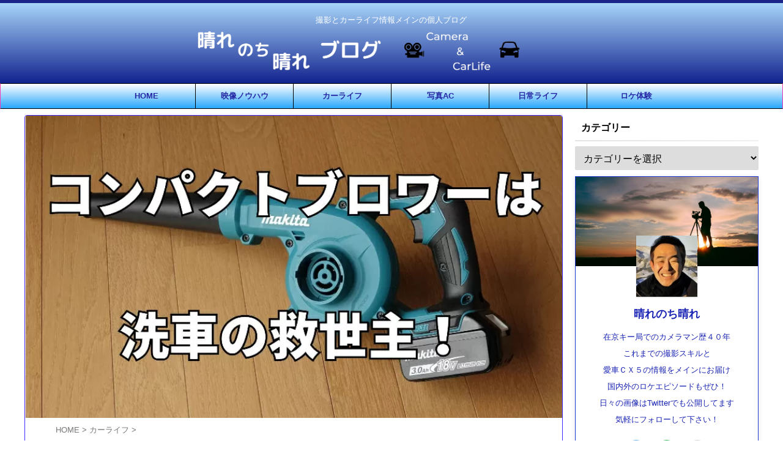

--- FILE ---
content_type: text/html; charset=UTF-8
request_url: https://www.sunnydays365.com/definitely-recommended-rechargeable-blower-after-washing-your-car/
body_size: 21269
content:

<!DOCTYPE html>
<!--[if lt IE 7]>
<html class="ie6" lang="ja"> <![endif]-->
<!--[if IE 7]>
<html class="i7" lang="ja"> <![endif]-->
<!--[if IE 8]>
<html class="ie" lang="ja"> <![endif]-->
<!--[if gt IE 8]><!-->
<html lang="ja" class="s-navi-search-overlay  toc-style-default">
<!--<![endif]-->
<head prefix="og: http://ogp.me/ns# fb: http://ogp.me/ns/fb# article: http://ogp.me/ns/article#">
<!-- wexal_pst_init.js does not exist -->
<!-- engagement_delay.js does not exist -->
<link rel="dns-prefetch" href="//pagead2.googlesyndication.com/">
<link rel="preconnect" href="//pagead2.googlesyndication.com/">
<link rel="dns-prefetch" href="//www.googletagmanager.com/">
<link rel="dns-prefetch" href="//secure.gravatar.com/">
<link rel="dns-prefetch" href="//ajax.googleapis.com/">
<link rel="dns-prefetch" href="//assets.pinterest.com/">
<link rel="dns-prefetch" href="//b.st-hatena.com/">
<!-- Global site tag (gtag.js) - Google Analytics -->
<script async src="https://www.googletagmanager.com/gtag/js?id=UA-162694206-1"></script>
<script>
	  window.dataLayer = window.dataLayer || [];
	  function gtag(){dataLayer.push(arguments);}
	  gtag('js', new Date());

	  gtag('config', 'UA-162694206-1');
	</script>
<meta charset="UTF-8">
<meta name="viewport" content="width=device-width,initial-scale=1.0,user-scalable=no,viewport-fit=cover">
<meta name="format-detection" content="telephone=no">
<meta name="referrer" content="no-referrer-when-downgrade"/>
<link rel="alternate" type="application/rss+xml" title="晴れのち晴れブログ RSS Feed" href="https://www.sunnydays365.com/feed/"/>
<link rel="pingback" href="https://www.sunnydays365.com/xmlrpc.php">
<!--[if lt IE 9]>
		<script src="https://www.sunnydays365.com/wp-content/themes/affinger/js/html5shiv.js"></script>
		<![endif]-->
<meta name='robots' content='max-image-preview:large'/>
<style>img:is([sizes="auto" i], [sizes^="auto," i]) { contain-intrinsic-size: 3000px 1500px }</style>
<title>洗車が楽になる　最近注目の洗車グッズコードレスブロワー</title>
<link rel='dns-prefetch' href='//ajax.googleapis.com'/>
<link rel='dns-prefetch' href='//www.googletagmanager.com'/>
<script type="text/javascript">
/* <![CDATA[ */
window._wpemojiSettings = {"baseUrl":"https:\/\/s.w.org\/images\/core\/emoji\/15.0.3\/72x72\/","ext":".png","svgUrl":"https:\/\/s.w.org\/images\/core\/emoji\/15.0.3\/svg\/","svgExt":".svg","source":{"concatemoji":"https:\/\/www.sunnydays365.com\/wp-includes\/js\/wp-emoji-release.min.js?ver=6.7.2"}};
/*! This file is auto-generated */
!function(i,n){var o,s,e;function c(e){try{var t={supportTests:e,timestamp:(new Date).valueOf()};sessionStorage.setItem(o,JSON.stringify(t))}catch(e){}}function p(e,t,n){e.clearRect(0,0,e.canvas.width,e.canvas.height),e.fillText(t,0,0);var t=new Uint32Array(e.getImageData(0,0,e.canvas.width,e.canvas.height).data),r=(e.clearRect(0,0,e.canvas.width,e.canvas.height),e.fillText(n,0,0),new Uint32Array(e.getImageData(0,0,e.canvas.width,e.canvas.height).data));return t.every(function(e,t){return e===r[t]})}function u(e,t,n){switch(t){case"flag":return n(e,"\ud83c\udff3\ufe0f\u200d\u26a7\ufe0f","\ud83c\udff3\ufe0f\u200b\u26a7\ufe0f")?!1:!n(e,"\ud83c\uddfa\ud83c\uddf3","\ud83c\uddfa\u200b\ud83c\uddf3")&&!n(e,"\ud83c\udff4\udb40\udc67\udb40\udc62\udb40\udc65\udb40\udc6e\udb40\udc67\udb40\udc7f","\ud83c\udff4\u200b\udb40\udc67\u200b\udb40\udc62\u200b\udb40\udc65\u200b\udb40\udc6e\u200b\udb40\udc67\u200b\udb40\udc7f");case"emoji":return!n(e,"\ud83d\udc26\u200d\u2b1b","\ud83d\udc26\u200b\u2b1b")}return!1}function f(e,t,n){var r="undefined"!=typeof WorkerGlobalScope&&self instanceof WorkerGlobalScope?new OffscreenCanvas(300,150):i.createElement("canvas"),a=r.getContext("2d",{willReadFrequently:!0}),o=(a.textBaseline="top",a.font="600 32px Arial",{});return e.forEach(function(e){o[e]=t(a,e,n)}),o}function t(e){var t=i.createElement("script");t.src=e,t.defer=!0,i.head.appendChild(t)}"undefined"!=typeof Promise&&(o="wpEmojiSettingsSupports",s=["flag","emoji"],n.supports={everything:!0,everythingExceptFlag:!0},e=new Promise(function(e){i.addEventListener("DOMContentLoaded",e,{once:!0})}),new Promise(function(t){var n=function(){try{var e=JSON.parse(sessionStorage.getItem(o));if("object"==typeof e&&"number"==typeof e.timestamp&&(new Date).valueOf()<e.timestamp+604800&&"object"==typeof e.supportTests)return e.supportTests}catch(e){}return null}();if(!n){if("undefined"!=typeof Worker&&"undefined"!=typeof OffscreenCanvas&&"undefined"!=typeof URL&&URL.createObjectURL&&"undefined"!=typeof Blob)try{var e="postMessage("+f.toString()+"("+[JSON.stringify(s),u.toString(),p.toString()].join(",")+"));",r=new Blob([e],{type:"text/javascript"}),a=new Worker(URL.createObjectURL(r),{name:"wpTestEmojiSupports"});return void(a.onmessage=function(e){c(n=e.data),a.terminate(),t(n)})}catch(e){}c(n=f(s,u,p))}t(n)}).then(function(e){for(var t in e)n.supports[t]=e[t],n.supports.everything=n.supports.everything&&n.supports[t],"flag"!==t&&(n.supports.everythingExceptFlag=n.supports.everythingExceptFlag&&n.supports[t]);n.supports.everythingExceptFlag=n.supports.everythingExceptFlag&&!n.supports.flag,n.DOMReady=!1,n.readyCallback=function(){n.DOMReady=!0}}).then(function(){return e}).then(function(){var e;n.supports.everything||(n.readyCallback(),(e=n.source||{}).concatemoji?t(e.concatemoji):e.wpemoji&&e.twemoji&&(t(e.twemoji),t(e.wpemoji)))}))}((window,document),window._wpemojiSettings);
/* ]]> */
</script>
<link rel='stylesheet' id='wp-block-library-css' href='https://www.sunnydays365.com/wp-includes/css/dist/block-library/style.min.css?ver=6.7.2' type='text/css' media='all'/>
<style id='classic-theme-styles-inline-css' type='text/css'>
/*! This file is auto-generated */
.wp-block-button__link{color:#fff;background-color:#32373c;border-radius:9999px;box-shadow:none;text-decoration:none;padding:calc(.667em + 2px) calc(1.333em + 2px);font-size:1.125em}.wp-block-file__button{background:#32373c;color:#fff;text-decoration:none}
</style>
<style id='global-styles-inline-css' type='text/css'>
:root{--wp--preset--aspect-ratio--square: 1;--wp--preset--aspect-ratio--4-3: 4/3;--wp--preset--aspect-ratio--3-4: 3/4;--wp--preset--aspect-ratio--3-2: 3/2;--wp--preset--aspect-ratio--2-3: 2/3;--wp--preset--aspect-ratio--16-9: 16/9;--wp--preset--aspect-ratio--9-16: 9/16;--wp--preset--color--black: #000000;--wp--preset--color--cyan-bluish-gray: #abb8c3;--wp--preset--color--white: #ffffff;--wp--preset--color--pale-pink: #f78da7;--wp--preset--color--vivid-red: #cf2e2e;--wp--preset--color--luminous-vivid-orange: #ff6900;--wp--preset--color--luminous-vivid-amber: #fcb900;--wp--preset--color--light-green-cyan: #eefaff;--wp--preset--color--vivid-green-cyan: #00d084;--wp--preset--color--pale-cyan-blue: #8ed1fc;--wp--preset--color--vivid-cyan-blue: #0693e3;--wp--preset--color--vivid-purple: #9b51e0;--wp--preset--color--soft-red: #e92f3d;--wp--preset--color--light-grayish-red: #fdf0f2;--wp--preset--color--vivid-yellow: #ffc107;--wp--preset--color--very-pale-yellow: #fffde7;--wp--preset--color--very-light-gray: #fafafa;--wp--preset--color--very-dark-gray: #313131;--wp--preset--color--original-color-a: #00B900;--wp--preset--color--original-color-b: #f4fff4;--wp--preset--color--original-color-c: #F3E5F5;--wp--preset--color--original-color-d: #9E9D24;--wp--preset--gradient--vivid-cyan-blue-to-vivid-purple: linear-gradient(135deg,rgba(6,147,227,1) 0%,rgb(155,81,224) 100%);--wp--preset--gradient--light-green-cyan-to-vivid-green-cyan: linear-gradient(135deg,rgb(122,220,180) 0%,rgb(0,208,130) 100%);--wp--preset--gradient--luminous-vivid-amber-to-luminous-vivid-orange: linear-gradient(135deg,rgba(252,185,0,1) 0%,rgba(255,105,0,1) 100%);--wp--preset--gradient--luminous-vivid-orange-to-vivid-red: linear-gradient(135deg,rgba(255,105,0,1) 0%,rgb(207,46,46) 100%);--wp--preset--gradient--very-light-gray-to-cyan-bluish-gray: linear-gradient(135deg,rgb(238,238,238) 0%,rgb(169,184,195) 100%);--wp--preset--gradient--cool-to-warm-spectrum: linear-gradient(135deg,rgb(74,234,220) 0%,rgb(151,120,209) 20%,rgb(207,42,186) 40%,rgb(238,44,130) 60%,rgb(251,105,98) 80%,rgb(254,248,76) 100%);--wp--preset--gradient--blush-light-purple: linear-gradient(135deg,rgb(255,206,236) 0%,rgb(152,150,240) 100%);--wp--preset--gradient--blush-bordeaux: linear-gradient(135deg,rgb(254,205,165) 0%,rgb(254,45,45) 50%,rgb(107,0,62) 100%);--wp--preset--gradient--luminous-dusk: linear-gradient(135deg,rgb(255,203,112) 0%,rgb(199,81,192) 50%,rgb(65,88,208) 100%);--wp--preset--gradient--pale-ocean: linear-gradient(135deg,rgb(255,245,203) 0%,rgb(182,227,212) 50%,rgb(51,167,181) 100%);--wp--preset--gradient--electric-grass: linear-gradient(135deg,rgb(202,248,128) 0%,rgb(113,206,126) 100%);--wp--preset--gradient--midnight: linear-gradient(135deg,rgb(2,3,129) 0%,rgb(40,116,252) 100%);--wp--preset--font-size--small: .8em;--wp--preset--font-size--medium: 20px;--wp--preset--font-size--large: 1.5em;--wp--preset--font-size--x-large: 42px;--wp--preset--font-size--st-regular: 1em;--wp--preset--font-size--huge: 3em;--wp--preset--spacing--20: 0.44rem;--wp--preset--spacing--30: 0.67rem;--wp--preset--spacing--40: 1rem;--wp--preset--spacing--50: 1.5rem;--wp--preset--spacing--60: 2.25rem;--wp--preset--spacing--70: 3.38rem;--wp--preset--spacing--80: 5.06rem;--wp--preset--shadow--natural: 6px 6px 9px rgba(0, 0, 0, 0.2);--wp--preset--shadow--deep: 12px 12px 50px rgba(0, 0, 0, 0.4);--wp--preset--shadow--sharp: 6px 6px 0px rgba(0, 0, 0, 0.2);--wp--preset--shadow--outlined: 6px 6px 0px -3px rgba(255, 255, 255, 1), 6px 6px rgba(0, 0, 0, 1);--wp--preset--shadow--crisp: 6px 6px 0px rgba(0, 0, 0, 1);}:where(.is-layout-flex){gap: 0.5em;}:where(.is-layout-grid){gap: 0.5em;}body .is-layout-flex{display: flex;}.is-layout-flex{flex-wrap: wrap;align-items: center;}.is-layout-flex > :is(*, div){margin: 0;}body .is-layout-grid{display: grid;}.is-layout-grid > :is(*, div){margin: 0;}:where(.wp-block-columns.is-layout-flex){gap: 2em;}:where(.wp-block-columns.is-layout-grid){gap: 2em;}:where(.wp-block-post-template.is-layout-flex){gap: 1.25em;}:where(.wp-block-post-template.is-layout-grid){gap: 1.25em;}.has-black-color{color: var(--wp--preset--color--black) !important;}.has-cyan-bluish-gray-color{color: var(--wp--preset--color--cyan-bluish-gray) !important;}.has-white-color{color: var(--wp--preset--color--white) !important;}.has-pale-pink-color{color: var(--wp--preset--color--pale-pink) !important;}.has-vivid-red-color{color: var(--wp--preset--color--vivid-red) !important;}.has-luminous-vivid-orange-color{color: var(--wp--preset--color--luminous-vivid-orange) !important;}.has-luminous-vivid-amber-color{color: var(--wp--preset--color--luminous-vivid-amber) !important;}.has-light-green-cyan-color{color: var(--wp--preset--color--light-green-cyan) !important;}.has-vivid-green-cyan-color{color: var(--wp--preset--color--vivid-green-cyan) !important;}.has-pale-cyan-blue-color{color: var(--wp--preset--color--pale-cyan-blue) !important;}.has-vivid-cyan-blue-color{color: var(--wp--preset--color--vivid-cyan-blue) !important;}.has-vivid-purple-color{color: var(--wp--preset--color--vivid-purple) !important;}.has-black-background-color{background-color: var(--wp--preset--color--black) !important;}.has-cyan-bluish-gray-background-color{background-color: var(--wp--preset--color--cyan-bluish-gray) !important;}.has-white-background-color{background-color: var(--wp--preset--color--white) !important;}.has-pale-pink-background-color{background-color: var(--wp--preset--color--pale-pink) !important;}.has-vivid-red-background-color{background-color: var(--wp--preset--color--vivid-red) !important;}.has-luminous-vivid-orange-background-color{background-color: var(--wp--preset--color--luminous-vivid-orange) !important;}.has-luminous-vivid-amber-background-color{background-color: var(--wp--preset--color--luminous-vivid-amber) !important;}.has-light-green-cyan-background-color{background-color: var(--wp--preset--color--light-green-cyan) !important;}.has-vivid-green-cyan-background-color{background-color: var(--wp--preset--color--vivid-green-cyan) !important;}.has-pale-cyan-blue-background-color{background-color: var(--wp--preset--color--pale-cyan-blue) !important;}.has-vivid-cyan-blue-background-color{background-color: var(--wp--preset--color--vivid-cyan-blue) !important;}.has-vivid-purple-background-color{background-color: var(--wp--preset--color--vivid-purple) !important;}.has-black-border-color{border-color: var(--wp--preset--color--black) !important;}.has-cyan-bluish-gray-border-color{border-color: var(--wp--preset--color--cyan-bluish-gray) !important;}.has-white-border-color{border-color: var(--wp--preset--color--white) !important;}.has-pale-pink-border-color{border-color: var(--wp--preset--color--pale-pink) !important;}.has-vivid-red-border-color{border-color: var(--wp--preset--color--vivid-red) !important;}.has-luminous-vivid-orange-border-color{border-color: var(--wp--preset--color--luminous-vivid-orange) !important;}.has-luminous-vivid-amber-border-color{border-color: var(--wp--preset--color--luminous-vivid-amber) !important;}.has-light-green-cyan-border-color{border-color: var(--wp--preset--color--light-green-cyan) !important;}.has-vivid-green-cyan-border-color{border-color: var(--wp--preset--color--vivid-green-cyan) !important;}.has-pale-cyan-blue-border-color{border-color: var(--wp--preset--color--pale-cyan-blue) !important;}.has-vivid-cyan-blue-border-color{border-color: var(--wp--preset--color--vivid-cyan-blue) !important;}.has-vivid-purple-border-color{border-color: var(--wp--preset--color--vivid-purple) !important;}.has-vivid-cyan-blue-to-vivid-purple-gradient-background{background: var(--wp--preset--gradient--vivid-cyan-blue-to-vivid-purple) !important;}.has-light-green-cyan-to-vivid-green-cyan-gradient-background{background: var(--wp--preset--gradient--light-green-cyan-to-vivid-green-cyan) !important;}.has-luminous-vivid-amber-to-luminous-vivid-orange-gradient-background{background: var(--wp--preset--gradient--luminous-vivid-amber-to-luminous-vivid-orange) !important;}.has-luminous-vivid-orange-to-vivid-red-gradient-background{background: var(--wp--preset--gradient--luminous-vivid-orange-to-vivid-red) !important;}.has-very-light-gray-to-cyan-bluish-gray-gradient-background{background: var(--wp--preset--gradient--very-light-gray-to-cyan-bluish-gray) !important;}.has-cool-to-warm-spectrum-gradient-background{background: var(--wp--preset--gradient--cool-to-warm-spectrum) !important;}.has-blush-light-purple-gradient-background{background: var(--wp--preset--gradient--blush-light-purple) !important;}.has-blush-bordeaux-gradient-background{background: var(--wp--preset--gradient--blush-bordeaux) !important;}.has-luminous-dusk-gradient-background{background: var(--wp--preset--gradient--luminous-dusk) !important;}.has-pale-ocean-gradient-background{background: var(--wp--preset--gradient--pale-ocean) !important;}.has-electric-grass-gradient-background{background: var(--wp--preset--gradient--electric-grass) !important;}.has-midnight-gradient-background{background: var(--wp--preset--gradient--midnight) !important;}.has-small-font-size{font-size: var(--wp--preset--font-size--small) !important;}.has-medium-font-size{font-size: var(--wp--preset--font-size--medium) !important;}.has-large-font-size{font-size: var(--wp--preset--font-size--large) !important;}.has-x-large-font-size{font-size: var(--wp--preset--font-size--x-large) !important;}
:where(.wp-block-post-template.is-layout-flex){gap: 1.25em;}:where(.wp-block-post-template.is-layout-grid){gap: 1.25em;}
:where(.wp-block-columns.is-layout-flex){gap: 2em;}:where(.wp-block-columns.is-layout-grid){gap: 2em;}
:root :where(.wp-block-pullquote){font-size: 1.5em;line-height: 1.6;}
</style>
<link rel='stylesheet' id='normalize-css' href='https://www.sunnydays365.com/wp-content/themes/affinger/css/normalize.css?ver=1.5.9' type='text/css' media='all'/>
<link rel='stylesheet' id='st_svg-css' href='https://www.sunnydays365.com/wp-content/themes/affinger/st_svg/style.css?ver=6.7.2' type='text/css' media='all'/>
<link rel='stylesheet' id='slick-css' href='https://www.sunnydays365.com/wp-content/themes/affinger/vendor/slick/slick.css?ver=1.8.0' type='text/css' media='all'/>
<link rel='stylesheet' id='slick-theme-css' href='https://www.sunnydays365.com/wp-content/themes/affinger/vendor/slick/slick-theme.css?ver=1.8.0' type='text/css' media='all'/>
<link rel='stylesheet' id='style-css' href='https://www.sunnydays365.com/wp-content/themes/affinger/style.css?ver=6.7.2' type='text/css' media='all'/>
<link rel='stylesheet' id='child-style-css' href='https://www.sunnydays365.com/wp-content/themes/affinger-child/style.css?ver=6.7.2' type='text/css' media='all'/>
<link rel='stylesheet' id='single-css' href='https://www.sunnydays365.com/wp-content/themes/affinger/st-rankcss.php' type='text/css' media='all'/>
<link rel='stylesheet' id='st-themecss-css' href='https://www.sunnydays365.com/wp-content/themes/affinger/st-themecss-loader.php?ver=6.7.2' type='text/css' media='all'/>
<script type="text/javascript" src="//ajax.googleapis.com/ajax/libs/jquery/1.11.3/jquery.min.js?ver=1.11.3" id="jquery-js"></script>
<link rel="alternate" title="JSON" type="application/json" href="https://www.sunnydays365.com/wp-json/wp/v2/posts/2672"/>
<link rel="preconnect" href="https://fonts.googleapis.com">
<link rel="preconnect" href="https://fonts.gstatic.com">
<meta name="generator" content="Site Kit by Google 1.170.0"/><meta name="robots" content="index, follow"/>
<meta name="keywords" content="洗車,楽,グッズ,コードレスブロワー">
<meta name="description" content="洗車する時間が大幅に短縮！負担も減って洗車場でのお目立ち度もアップ！注目のコードレスブロワーを効率よく使う方法やおすすめの付属品を紹介します。">
<link rel="amphtml" href="https://www.sunnydays365.com/definitely-recommended-rechargeable-blower-after-washing-your-car/amp/">
<meta name="thumbnail" content="https://www.sunnydays365.com/wp-content/uploads/2024/01/41b0f4dfd3894212122bcaa9e47b794b.jpg">
<meta name="google-site-verification" content="29HNTLI3McAEmg5mxUKDtWQaIT5h6lgRByVfOQLePlU"/>
<link rel="canonical" href="https://www.sunnydays365.com/definitely-recommended-rechargeable-blower-after-washing-your-car/"/>
<style type="text/css" id="custom-background-css">
body.custom-background { background-color: #ffffff; }
</style>
<style id="egf-frontend-styles" type="text/css">
		p {} h1 {} h2 {} h3 {} h4 {} h5 {} h6 {} 	</style>
<!-- Fonts Plugin CSS - https://fontsplugin.com/ -->
<style>
		:root {
--font-base: Georgia, Times, Times New Roman, serif;
}
body, #content, .entry-content, .post-content, .page-content, .post-excerpt, .entry-summary, .entry-excerpt, .widget-area, .widget, .sidebar, #sidebar, footer, .footer, #footer, .site-footer {
font-family: Georgia, Times, Times New Roman, serif;
 }
#site-title, .site-title, #site-title a, .site-title a, #site-logo, #site-logo a, #logo, #logo a, .logo, .logo a, .wp-block-site-title, .wp-block-site-title a {
font-family: Georgia, Times, Times New Roman, serif;
 }
	</style>
<!-- Fonts Plugin CSS -->
<!-- OGP -->
<meta property="og:type" content="article">
<meta property="og:title" content="洗車後に重宝するコードレスブロワー">
<meta property="og:url" content="https://www.sunnydays365.com/definitely-recommended-rechargeable-blower-after-washing-your-car/">
<meta property="og:description" content="※本ページはアフィリエイトプログラムによる収益を得ています 車が汚れたら洗車する これ、しごく当たり前の事なんだけど、 拭き取る作業が面倒で二の足踏んじゃう人ってけっこういると思います 夏場の暑い時期">
<meta property="og:site_name" content="晴れのち晴れブログ">
<meta property="og:image" content="https://www.sunnydays365.com/wp-content/uploads/2024/01/41b0f4dfd3894212122bcaa9e47b794b.jpg">
<meta property="article:published_time" content="2024-01-21T14:36:48+09:00"/>
<meta property="article:author" content="晴れのち晴れ"/>
<!-- /OGP -->
<script>
	(function (window, document, $, undefined) {
		'use strict';

		var SlideBox = (function () {
			/**
			 * @param $element
			 *
			 * @constructor
			 */
			function SlideBox($element) {
				this._$element = $element;
			}

			SlideBox.prototype.$content = function () {
				return this._$element.find('[data-st-slidebox-content]');
			};

			SlideBox.prototype.$toggle = function () {
				return this._$element.find('[data-st-slidebox-toggle]');
			};

			SlideBox.prototype.$icon = function () {
				return this._$element.find('[data-st-slidebox-icon]');
			};

			SlideBox.prototype.$text = function () {
				return this._$element.find('[data-st-slidebox-text]');
			};

			SlideBox.prototype.is_expanded = function () {
				return !!(this._$element.filter('[data-st-slidebox-expanded="true"]').length);
			};

			SlideBox.prototype.expand = function () {
				var self = this;

				this.$content().slideDown()
					.promise()
					.then(function () {
						var $icon = self.$icon();
						var $text = self.$text();

						$icon.removeClass($icon.attr('data-st-slidebox-icon-collapsed'))
							.addClass($icon.attr('data-st-slidebox-icon-expanded'))

						$text.text($text.attr('data-st-slidebox-text-expanded'))

						self._$element.removeClass('is-collapsed')
							.addClass('is-expanded');

						self._$element.attr('data-st-slidebox-expanded', 'true');
					});
			};

			SlideBox.prototype.collapse = function () {
				var self = this;

				this.$content().slideUp()
					.promise()
					.then(function () {
						var $icon = self.$icon();
						var $text = self.$text();

						$icon.removeClass($icon.attr('data-st-slidebox-icon-expanded'))
							.addClass($icon.attr('data-st-slidebox-icon-collapsed'))

						$text.text($text.attr('data-st-slidebox-text-collapsed'))

						self._$element.removeClass('is-expanded')
							.addClass('is-collapsed');

						self._$element.attr('data-st-slidebox-expanded', 'false');
					});
			};

			SlideBox.prototype.toggle = function () {
				if (this.is_expanded()) {
					this.collapse();
				} else {
					this.expand();
				}
			};

			SlideBox.prototype.add_event_listeners = function () {
				var self = this;

				this.$toggle().on('click', function (event) {
					self.toggle();
				});
			};

			SlideBox.prototype.initialize = function () {
				this.add_event_listeners();
			};

			return SlideBox;
		}());

		function on_ready() {
			var slideBoxes = [];

			$('[data-st-slidebox]').each(function () {
				var $element = $(this);
				var slideBox = new SlideBox($element);

				slideBoxes.push(slideBox);

				slideBox.initialize();
			});

			return slideBoxes;
		}

		$(on_ready);
	}(window, window.document, jQuery));
</script>
<script>
	(function (window, document, $, undefined) {
		'use strict';

		$(function(){
			/* 第一階層のみの目次にクラスを挿入 */
			$("#toc_container:not(:has(ul ul))").addClass("only-toc");
			/* アコーディオンメニュー内のカテゴリにクラス追加 */
			$(".st-ac-box ul:has(.cat-item)").each(function(){
				$(this).addClass("st-ac-cat");
			});
		});
	}(window, window.document, jQuery));
</script>
<script>
	(function (window, document, $, undefined) {
		'use strict';

		$(function(){
									$('.st-star').parent('.rankh4').css('padding-bottom','5px'); // スターがある場合のランキング見出し調整
		});
	}(window, window.document, jQuery));
</script>
<script>
		(function (window, document, $, undefined) {
			'use strict';

			$(function() {
				$('.is-style-st-paragraph-kaiwa').wrapInner('<span class="st-paragraph-kaiwa-text">');
			});
		}(window, window.document, jQuery));
	</script>
<script>
		(function (window, document, $, undefined) {
			'use strict';

			$(function() {
				$('.is-style-st-paragraph-kaiwa-b').wrapInner('<span class="st-paragraph-kaiwa-text">');
			});
		}(window, window.document, jQuery));
	</script>
<script>
	/* Gutenbergスタイルを調整 */
	(function (window, document, $, undefined) {
		'use strict';

		$(function() {
			$( '[class^="is-style-st-paragraph-"],[class*=" is-style-st-paragraph-"]' ).wrapInner( '<span class="st-noflex"></span>' );
		});
	}(window, window.document, jQuery));
</script>
</head>
<body class="post-template-default single single-post postid-2672 single-format-standard custom-background single-cat-163 not-front-page">	<div id="st-ami">
<div id="wrapper" class="" ontouchstart="">
<div id="wrapper-in">
<header id="st-headwide">
<div id="header-full">
<div id="headbox-bg">
<div id="headbox">
<nav id="s-navi" class="pcnone" data-st-nav data-st-nav-type="normal">
<dl class="acordion is-active" data-st-nav-primary>
<dt class="trigger">
<p class="acordion_button"><span class="op op-menu"><i class="st-fa st-svg-menu"></i></span></p>
<div id="st-mobile-logo"></div>
<!-- 追加メニュー -->
<!-- 追加メニュー2 -->
</dt>
<dd class="acordion_tree">
<div class="acordion_tree_content">
<div class="clear"></div>
</div>
</dd>
</dl>
</nav>
<div id="header-l">
<div id="st-text-logo">
<!-- キャプション -->
<p class="descr sitenametop">
撮影とカーライフ情報メインの個人ブログ </p>
<!-- ロゴ又はブログ名 -->
<p class="sitename"><a href="https://www.sunnydays365.com/">
<img data-wexal-skip="1" class="sitename-bottom" src="https://www.sunnydays365.com/wp-content/uploads/2023/09/Camera___CarLife_1_-fotor-20230909165628-removebg-preview.png" width="1494" height="167" alt="晴れのち晴れブログ"> </a></p>
<!-- ロゴ又はブログ名ここまで -->
</div>
</div><!-- /#header-l -->
<div id="header-r" class="smanone">
</div><!-- /#header-r -->
</div><!-- /#headbox -->
</div><!-- /#headbox-bg clearfix -->
<div id="gazou-wide">
<div id="st-headerbox">
<div id="st-header">
</div>
</div>
<div id="st-menubox">
<div id="st-menuwide">
<nav class="smanone clearfix"><ul id="menu-%e3%83%98%e3%83%83%e3%83%80%e3%83%bc%e3%83%a1%e3%83%8b%e3%83%a5%e3%83%bc" class="menu"><li id="menu-item-58" class="menu-item menu-item-type-post_type menu-item-object-page menu-item-home menu-item-58"><a href="https://www.sunnydays365.com/">HOME</a></li>
<li id="menu-item-45" class="menu-item menu-item-type-taxonomy menu-item-object-category menu-item-45"><a href="https://www.sunnydays365.com/category/camera-skill/">映像ノウハウ</a></li>
<li id="menu-item-1659" class="menu-item menu-item-type-taxonomy menu-item-object-category current-post-ancestor current-menu-parent current-post-parent menu-item-1659"><a href="https://www.sunnydays365.com/category/carlife/">カーライフ</a></li>
<li id="menu-item-44" class="menu-item menu-item-type-taxonomy menu-item-object-category menu-item-44"><a href="https://www.sunnydays365.com/category/photo-ac/">写真AC</a></li>
<li id="menu-item-47" class="menu-item menu-item-type-taxonomy menu-item-object-category menu-item-47"><a href="https://www.sunnydays365.com/category/life-experience/">日常ライフ</a></li>
<li id="menu-item-46" class="menu-item menu-item-type-taxonomy menu-item-object-category menu-item-46"><a href="https://www.sunnydays365.com/category/past-experience/">ロケ体験</a></li>
</ul></nav>	</div>
</div>
</div>
</div><!-- #header-full -->
<nav class="st-middle-menu"><ul id="menu-%e3%82%b9%e3%83%9e%e3%83%9b%e3%83%a1%e3%83%8b%e3%83%a5%e3%83%bc" class="menu"><li id="menu-item-1935" class="menu-item menu-item-type-taxonomy menu-item-object-category menu-item-1935"><a href="https://www.sunnydays365.com/category/photo-ac/">写真AC</a></li>
<li id="menu-item-1936" class="menu-item menu-item-type-taxonomy menu-item-object-category menu-item-1936"><a href="https://www.sunnydays365.com/category/past-experience/">ロケ体験</a></li>
<li id="menu-item-1937" class="menu-item menu-item-type-taxonomy menu-item-object-category menu-item-1937"><a href="https://www.sunnydays365.com/category/life-experience/">日常ライフ</a></li>
<li id="menu-item-1938" class="menu-item menu-item-type-taxonomy menu-item-object-category current-post-ancestor current-menu-parent current-post-parent menu-item-1938"><a href="https://www.sunnydays365.com/category/carlife/">カーライフ</a></li>
</ul></nav>
</header>
<div id="content-w">
<div id="st-header-post-under-box" class="st-header-post-no-data " style="">
<div class="st-dark-cover">
</div>
</div>
<div id="content" class="clearfix">
<div id="contentInner">
<main>
<article>
<div id="post-2672" class="st-post post-2672 post type-post status-publish format-standard has-post-thumbnail hentry category-carlife tag-199 tag-232 tag-246 tag-247 tag-248 tag-249 tag-250 tag-306 tag-307">
<div class="st-eyecatch ">
<img data-wexal-skip="2" width="840" height="473" src="https://www.sunnydays365.com/wp-content/uploads/2024/01/41b0f4dfd3894212122bcaa9e47b794b.jpg" class="attachment-full size-full wp-post-image" alt="" decoding="async" srcset="https://www.sunnydays365.com/wp-content/uploads/2024/01/41b0f4dfd3894212122bcaa9e47b794b.jpg 840w, https://www.sunnydays365.com/wp-content/uploads/2024/01/41b0f4dfd3894212122bcaa9e47b794b-300x169.jpg 300w, https://www.sunnydays365.com/wp-content/uploads/2024/01/41b0f4dfd3894212122bcaa9e47b794b-768x432.jpg 768w" sizes="(max-width: 840px) 100vw, 840px"/>
</div>
<!--ぱんくず -->
<div id="breadcrumb">
<ol itemscope itemtype="http://schema.org/BreadcrumbList">
<li itemprop="itemListElement" itemscope itemtype="http://schema.org/ListItem">
<a href="https://www.sunnydays365.com" itemprop="item">
<span itemprop="name">HOME</span>
</a>
&gt;
<meta itemprop="position" content="1"/>
</li>
<li itemprop="itemListElement" itemscope itemtype="http://schema.org/ListItem">
<a href="https://www.sunnydays365.com/category/carlife/" itemprop="item">
<span itemprop="name">カーライフ</span>
</a>
&gt;
<meta itemprop="position" content="2"/>
</li>
</ol>
</div>
<!--/ ぱんくず -->
<!--ループ開始 -->
<p class="st-catgroup">
<a href="https://www.sunnydays365.com/category/carlife/" title="View all posts in カーライフ" rel="category tag"><span class="catname st-catid163">カーライフ</span></a>	</p>
<h1 class="entry-title">洗車後に重宝するコードレスブロワー</h1>
<div class="blogbox ">
<p><span class="kdate">
<i class="st-fa st-svg-refresh"></i><time class="updated" datetime="2024-11-10T17:15:46+0900">2024年11月10日</time>
</span></p>
</div>
<div class="mainbox">
<div id="nocopy"><!-- コピー禁止エリアここから -->
<div class="entry-content">
<p><span style="font-size: 80%;">※本ページはアフィリエイトプログラムによる収益を得ています</span></p>
<p>車が汚れたら洗車する</p>
<p>これ、しごく当たり前の事なんだけど、</p>
<p>拭き取る作業が面倒で二の足踏んじゃう人ってけっこういると思います</p>
<p>夏場の暑い時期や真冬の寒い中でやる作業は１分でも早く終わらせたいもの</p>
<p>こんな時、やる気にさせてくれるのがコードレスブロワー</p>
<p>風圧で水滴を飛ばせるため、拭き取りによるキズから塗装面を守る事もでき</p>
<p>時短にもなって洗車場で注目されるようになるかもしれません</p>
<p>この記事では、コードレスブロワーの利点やうまく使うコツ、おススメの製品などを紹介します</p>
<p><script async src="https://pagead2.googlesyndication.com/pagead/js/adsbygoogle.js?client=ca-pub-2767538187475434" crossorigin="anonymous"></script><br/>
<!-- 汎用 --><br/>
<ins class="adsbygoogle" style="display: block;" data-ad-client="ca-pub-2767538187475434" data-ad-slot="4159845470" data-ad-format="auto" data-full-width-responsive="true"></ins><br/>
<script>
     (adsbygoogle = window.adsbygoogle || []).push({});
</script></p>
<p>&nbsp;</p>
<h2>洗車に使うコードレスブロワーとは？</h2>
<p>ブロワーは掃除機とは反対に風を出すもので、その風圧でちりや葉っぱなどを飛ばす道具です</p>
<p>家庭電源を使った１００ボルト仕様やエンジン式は広く知られていますが</p>
<p>これらは本格的過ぎて、洗車に使うにはおおげさになってしまいます</p>
<p>そこでおススメなのが充電式のコードレスブロワー</p>
<p><img data-wexal-skip="3" decoding="async" class="alignnone size-full wp-image-2686" src="https://www.sunnydays365.com/wp-content/uploads/2024/01/DSC06217.jpg" alt="" width="640" height="360" srcset="https://www.sunnydays365.com/wp-content/uploads/2024/01/DSC06217.jpg 640w, https://www.sunnydays365.com/wp-content/uploads/2024/01/DSC06217-300x169.jpg 300w" sizes="(max-width: 640px) 100vw, 640px"/></p>
<p>コンパクトで車にも積んでおけるのでコイン洗車場でも重宝します</p>
<p>&nbsp;</p>
<h2>コードレスブロワーをおすすめする理由</h2>
<p>ブロワーはなんといってもエンジン式が最強！</p>
<p>なんせアイドリングの状態でもすごい風圧があり、</p>
<p>アクセルを入れると３～４メートル先にある葉っぱもどえらい勢いで飛んでいきます</p>
<p>・・が、話し声が聞こえなくなるくらい音がうるさいのが難点</p>
<p>住宅街や洗車場で使うにはちょっと人目を気にしなければなりません</p>
<p>コードレスはパワーこそ低めですが、エンジンほどの騒音もなく</p>
<p>ボディの水滴を飛ばすくらいなら威力じゅうぶん！</p>
<p>ケーブルがないので、上下左右、自在に風圧をかける事ができます</p>
<p>&nbsp;</p>
<h2>コードレスブロワーを使うメリット</h2>
<p>洗車は拭き取ってなんぼになるワケですが、</p>
<p>ここでコードレスブロワーを使うとたくさんのメリットが得られます</p>
<h3>メリットその１　ボディの隙間に溜まった水滴をはじき出せる</h3>
<p>完璧に拭き取ったつもりなのに、ボディの隙間からまた水が垂れてきた！</p>
<p>これ、拭き取りあるあるですよね</p>
<p><img data-wexal-skip="4" decoding="async" class="alignnone size-full wp-image-2691" src="https://www.sunnydays365.com/wp-content/uploads/2024/01/20240119_111812.jpg" alt="" width="608" height="342" srcset="https://www.sunnydays365.com/wp-content/uploads/2024/01/20240119_111812.jpg 608w, https://www.sunnydays365.com/wp-content/uploads/2024/01/20240119_111812-300x169.jpg 300w" sizes="(max-width: 608px) 100vw, 608px"/></p>
<p>充電式ブロワーならボディの継ぎ目やドアミラーの内部に隠れた水滴も</p>
<p>容易にはじき出す事ができるため、２度拭き３度拭きの手間がなくなります</p>
<h3>メリットその２　拭き取りタオルが１枚で済む</h3>
<p><img data-wexal-skip="5" decoding="async" class="alignnone size-full wp-image-2692" src="https://www.sunnydays365.com/wp-content/uploads/2024/01/20240120_121735.jpg" alt="" width="640" height="360" srcset="https://www.sunnydays365.com/wp-content/uploads/2024/01/20240120_121735.jpg 640w, https://www.sunnydays365.com/wp-content/uploads/2024/01/20240120_121735-300x169.jpg 300w" sizes="(max-width: 640px) 100vw, 640px"/></p>
<p>洗車後の拭き取りを吸水タオルでやるのが流行ってますが</p>
<p>これって水をよく吸収するぶん、絞るのが大変です</p>
<p>中にはそれが理由で何枚も使っている人がいますが、干してもなかなか乾かず不経済でもあります</p>
<p>コードレスブロワーさえあれば、水滴の大半を吹き飛ばせるので</p>
<p>あとは残った細かい水滴を吸水タオルでさっと拭き取るだけ！</p>
<p>大判サイズが１枚あったら余裕です</p>
<p>この差は大きいですよね</p>
<h3>メリットその３　拭き取り時間の短縮とシミ防止</h3>
<p>風圧でおおかたの水滴が飛んでしまうので、拭き取る時間も大幅に短くなります</p>
<p>水滴は、残してしまうとホコリが付着して新たな汚れの原因になるだけじゃなく</p>
<p>イオンデポジットなどのシミを作る原因にもなってしまいますから</p>
<p>乾く前に素早く除去できるという点でもメリットがあります</p>
<p>&nbsp;</p>
<h2>充電式ブロワーを効率よく使うコツ</h2>
<p>充電式はバッテリーで駆動するため、長時間は使えません</p>
<p>限りある電力をうまく使い切るにはそれなりのコツが必要です</p>
<p><img data-wexal-skip="6" decoding="async" class="alignnone size-full wp-image-2693" src="https://www.sunnydays365.com/wp-content/uploads/2024/01/20240119_111903.jpg" alt="" width="640" height="360" srcset="https://www.sunnydays365.com/wp-content/uploads/2024/01/20240119_111903.jpg 640w, https://www.sunnydays365.com/wp-content/uploads/2024/01/20240119_111903-300x169.jpg 300w" sizes="(max-width: 640px) 100vw, 640px"/></p>
<p>僕の場合、ボディ表面はササっと７～８割程度にし、あとはて吸水タオルで仕上げ</p>
<p>残った電力の半分以上は後からシミ出てきそうな隙間系に使っています</p>
<p><img data-wexal-skip="7" decoding="async" class="alignnone size-full wp-image-2694" src="https://www.sunnydays365.com/wp-content/uploads/2024/01/20240119_111817.jpg" alt="" width="640" height="360" srcset="https://www.sunnydays365.com/wp-content/uploads/2024/01/20240119_111817.jpg 640w, https://www.sunnydays365.com/wp-content/uploads/2024/01/20240119_111817-300x169.jpg 300w" sizes="(max-width: 640px) 100vw, 640px"/></p>
<p>ラジエターグリル・ドアノブ・ドアミラー・ボディの継ぎ目などは</p>
<p>水滴が飛ぶ方向にタオルを当てておくと飛び散る事もありません</p>
<p>残った電力はバッテリーが切れるまでホイールに当てましょう（笑）</p>
<p>&nbsp;</p>
<p>&nbsp;</p>
<p>&nbsp;</p>
<h2>おすすめのブロワーと社外品ノズル</h2>
<p>充電式ブロワーは本体＋バッテリー＋充電器のセットで１万を切るものもありますが</p>
<p>試し使い程度ならまだしも、ずっと使いたいなら絶対おススメしません</p>
<p>充電式のキモはなんといってもバッテリーです</p>
<p>安いものはすぐヘタってしまうので、大手専門メーカーを選んで下さい</p>
<p>また、最近中華製のすんごい風圧が出る製品が注目されていますが</p>
<p>使用中に分解するなどの事故もあるようで安全性には疑問があります</p>
<p>以下、僕がおススメする２製品と洗車専用ノズルの特長です</p>
<h3>マキタ　UB185DZ</h3>
<p><img data-wexal-skip="8" decoding="async" class="alignnone size-full wp-image-2687" src="https://www.sunnydays365.com/wp-content/uploads/2024/01/DSC06216-fotor-202401202379.jpg" alt="" width="640" height="360" srcset="https://www.sunnydays365.com/wp-content/uploads/2024/01/DSC06216-fotor-202401202379.jpg 640w, https://www.sunnydays365.com/wp-content/uploads/2024/01/DSC06216-fotor-202401202379-300x169.jpg 300w" sizes="(max-width: 640px) 100vw, 640px"/></p>
<p>こちらは１８ボルト仕様なのに風圧の強さが特徴で、僕も愛用しています</p>
<p><img data-wexal-skip="9" decoding="async" class="alignnone size-full wp-image-2688" src="https://www.sunnydays365.com/wp-content/uploads/2024/01/DSC06220-fotor-20240121133126.jpg" alt="" width="640" height="360" srcset="https://www.sunnydays365.com/wp-content/uploads/2024/01/DSC06220-fotor-20240121133126.jpg 640w, https://www.sunnydays365.com/wp-content/uploads/2024/01/DSC06220-fotor-20240121133126-300x169.jpg 300w" sizes="(max-width: 640px) 100vw, 640px"/></p>
<p>風圧は３段階あり、トリガー式の可変スイッチでさらに細かい調整ができ</p>
<p>先細の付属ノズルを吸入口に取り付けると掃除機にもなっちゃうスグレモノ</p>
<p><img data-wexal-skip="10" decoding="async" class="alignnone size-full wp-image-2689" src="https://www.sunnydays365.com/wp-content/uploads/2024/01/DSC06221-fotor-2024012023510.jpg" alt="" width="640" height="360" srcset="https://www.sunnydays365.com/wp-content/uploads/2024/01/DSC06221-fotor-2024012023510.jpg 640w, https://www.sunnydays365.com/wp-content/uploads/2024/01/DSC06221-fotor-2024012023510-300x169.jpg 300w" sizes="(max-width: 640px) 100vw, 640px"/></p>
<p>稼働時間はマックスパワーで使って約１０分ほど</p>
<p>短いと思うかもですが、充電式としてはかなりいい方で</p>
<p>充電時間も２５分程度ですぐ満タンになります</p>
<p>UB185Dだと本体のみになり、末尾にZがつくとフルセットになるので</p>
<p>マキタ製品が初めての方はUB185DZで揃えて下さい</p>
<p>&nbsp;</p>
<p><!-- START MoshimoAffiliateEasyLink --><br/>
<script type="text/javascript">
(function(b,c,f,g,a,d,e){b.MoshimoAffiliateObject=a;
b[a]=b[a]||function(){arguments.currentScript=c.currentScript
||c.scripts[c.scripts.length-2];(b[a].q=b[a].q||[]).push(arguments)};
c.getElementById(a)||(d=c.createElement(f),d.src=g,
d.id=a,e=c.getElementsByTagName("body")[0],e.appendChild(d))})
(window,document,"script","//dn.msmstatic.com/site/cardlink/bundle.js?20220329","msmaflink");
msmaflink({"n":"マキタ 18V 充電式ブロワーセット UB185DZ+(バッテリ)BL1860B＋充電器+純正バッグ 保護ゴーグル(A14-8)+作業軍手(A-02) ブロアー 落葉 洗車 清掃","b":"マキタ","t":"","d":"https:\/\/m.media-amazon.com","c_p":"\/images\/I","p":["\/41+EfEh1mYL._SL500_.jpg","\/51RCQChH1dL._SL500_.jpg","\/51FuJUYpEsL._SL500_.jpg","\/51OJb2A5cFL._SL500_.jpg","\/5189hejHCTL._SL500_.jpg","\/51XGgfA1GPL._SL500_.jpg","\/41ZSSX7w9FL._SL500_.jpg","\/41-t7M1hs1L._SL500_.jpg","\/51PLes5YygL._SL500_.jpg"],"u":{"u":"https:\/\/www.amazon.co.jp\/dp\/B0BX6YVDB7","t":"amazon","r_v":""},"v":"2.1","b_l":[{"id":1,"u_tx":"Amazonで見る","u_bc":"#f79256","u_url":"https:\/\/www.amazon.co.jp\/dp\/B0BX6YVDB7","a_id":2052792,"p_id":170,"pl_id":27060,"pc_id":185,"s_n":"amazon","u_so":1},{"id":2,"u_tx":"楽天市場で見る","u_bc":"#f76956","u_url":"https:\/\/search.rakuten.co.jp\/search\/mall\/%E3%83%9E%E3%82%AD%E3%82%BF%2018V%20%E5%85%85%E9%9B%BB%E5%BC%8F%E3%83%96%E3%83%AD%E3%83%AF%E3%83%BC%E3%82%BB%E3%83%83%E3%83%88%20UB185DZ%2B(%E3%83%90%E3%83%83%E3%83%86%E3%83%AA)BL1860B%EF%BC%8B%E5%85%85%E9%9B%BB%E5%99%A8%2B%E7%B4%94%E6%AD%A3%E3%83%90%E3%83%83%E3%82%B0%20%E4%BF%9D%E8%AD%B7%E3%82%B4%E3%83%BC%E3%82%B0%E3%83%AB(A14-8)%2B%E4%BD%9C%E6%A5%AD%E8%BB%8D%E6%89%8B(A-02)%20%E3%83%96%E3%83%AD%E3%82%A2%E3%83%BC%20%E8%90%BD%E8%91%89%20%E6%B4%97%E8%BB%8A%20%E6%B8%85%E6%8E%83\/","a_id":2052763,"p_id":54,"pl_id":27059,"pc_id":54,"s_n":"rakuten","u_so":2},{"id":3,"u_tx":"Yahoo!ショッピングで見る","u_bc":"#66a7ff","u_url":"https:\/\/shopping.yahoo.co.jp\/search?first=1\u0026p=%E3%83%9E%E3%82%AD%E3%82%BF%2018V%20%E5%85%85%E9%9B%BB%E5%BC%8F%E3%83%96%E3%83%AD%E3%83%AF%E3%83%BC%E3%82%BB%E3%83%83%E3%83%88%20UB185DZ%2B(%E3%83%90%E3%83%83%E3%83%86%E3%83%AA)BL1860B%EF%BC%8B%E5%85%85%E9%9B%BB%E5%99%A8%2B%E7%B4%94%E6%AD%A3%E3%83%90%E3%83%83%E3%82%B0%20%E4%BF%9D%E8%AD%B7%E3%82%B4%E3%83%BC%E3%82%B0%E3%83%AB(A14-8)%2B%E4%BD%9C%E6%A5%AD%E8%BB%8D%E6%89%8B(A-02)%20%E3%83%96%E3%83%AD%E3%82%A2%E3%83%BC%20%E8%90%BD%E8%91%89%20%E6%B4%97%E8%BB%8A%20%E6%B8%85%E6%8E%83","a_id":2052794,"p_id":1225,"pl_id":27061,"pc_id":1925,"s_n":"yahoo","u_so":3}],"eid":"ukQOu","s":"s"});
</script></p>
<div id="msmaflink-ukQOu">リンク</div>
<p>&nbsp;</p>
<h3>ハイコーキ　RB36DB</h3>
<p>ハイコーキは持ち手の下にバッテリーがあり、バランスがいいのが特徴</p>
<p>７００gと軽く、低騒音でコンパクトなので女性にもおススメです</p>
<p>風力はマキタよりやや弱めですが、撥水コーティングをしていればけっこう飛んでくれます</p>
<p>こちらはノズルを反対にして掃除機として使う機能はありません</p>
<p>ネットではバラ売りが目立ち、価格表示が安い場合は本体のみなので注意して下さい</p>
<p>&nbsp;</p>
<p><!-- START MoshimoAffiliateEasyLink --><br/>
<script type="text/javascript">
(function(b,c,f,g,a,d,e){b.MoshimoAffiliateObject=a;
b[a]=b[a]||function(){arguments.currentScript=c.currentScript
||c.scripts[c.scripts.length-2];(b[a].q=b[a].q||[]).push(arguments)};
c.getElementById(a)||(d=c.createElement(f),d.src=g,
d.id=a,e=c.getElementsByTagName("body")[0],e.appendChild(d))})
(window,document,"script","//dn.msmstatic.com/site/cardlink/bundle.js?20220329","msmaflink");
msmaflink({"n":"在庫 HiKOKI コードレスブロワ RB36DB(XP) アグレッシブグリーン バッテリBSL36A18+充電器UC18YDL2 36V対応 日立 ハイコーキ オリジナルセット品","b":"","t":"","d":"https:\/\/thumbnail.image.rakuten.co.jp","c_p":"\/@0_mall\/kanajin\/cabinet","p":["\/syouhin34\/rb36dbxpor-1.jpg","\/syouhin25\/rb36db-nn-2.jpg","\/syouhin25\/rb36db-nn-3.jpg"],"u":{"u":"https:\/\/item.rakuten.co.jp\/kanajin\/rb36db-xporset\/","t":"amazon","r_v":""},"v":"2.1","b_l":[{"id":1,"u_tx":"Amazonで見る","u_bc":"#f79256","u_url":"https:\/\/item.rakuten.co.jp\/kanajin\/rb36db-xporset\/","a_id":2052792,"p_id":170,"pl_id":27060,"pc_id":185,"s_n":"amazon","u_so":1},{"id":2,"u_tx":"楽天市場で見る","u_bc":"#f76956","u_url":"https:\/\/search.rakuten.co.jp\/search\/mall\/%E5%9C%A8%E5%BA%AB%20HiKOKI%20%E3%82%B3%E3%83%BC%E3%83%89%E3%83%AC%E3%82%B9%E3%83%96%E3%83%AD%E3%83%AF%20RB36DB(XP)%20%E3%82%A2%E3%82%B0%E3%83%AC%E3%83%83%E3%82%B7%E3%83%96%E3%82%B0%E3%83%AA%E3%83%BC%E3%83%B3%20%E3%83%90%E3%83%83%E3%83%86%E3%83%AABSL36A18%2B%E5%85%85%E9%9B%BB%E5%99%A8UC18YDL2%2036V%E5%AF%BE%E5%BF%9C%20%E6%97%A5%E7%AB%8B%20%E3%83%8F%E3%82%A4%E3%82%B3%E3%83%BC%E3%82%AD%20%E3%82%AA%E3%83%AA%E3%82%B8%E3%83%8A%E3%83%AB%E3%82%BB%E3%83%83%E3%83%88%E5%93%81\/","a_id":2052763,"p_id":54,"pl_id":27059,"pc_id":54,"s_n":"rakuten","u_so":2},{"id":3,"u_tx":"Yahoo!ショッピングで見る","u_bc":"#66a7ff","u_url":"https:\/\/shopping.yahoo.co.jp\/search?first=1\u0026p=%E5%9C%A8%E5%BA%AB%20HiKOKI%20%E3%82%B3%E3%83%BC%E3%83%89%E3%83%AC%E3%82%B9%E3%83%96%E3%83%AD%E3%83%AF%20RB36DB(XP)%20%E3%82%A2%E3%82%B0%E3%83%AC%E3%83%83%E3%82%B7%E3%83%96%E3%82%B0%E3%83%AA%E3%83%BC%E3%83%B3%20%E3%83%90%E3%83%83%E3%83%86%E3%83%AABSL36A18%2B%E5%85%85%E9%9B%BB%E5%99%A8UC18YDL2%2036V%E5%AF%BE%E5%BF%9C%20%E6%97%A5%E7%AB%8B%20%E3%83%8F%E3%82%A4%E3%82%B3%E3%83%BC%E3%82%AD%20%E3%82%AA%E3%83%AA%E3%82%B8%E3%83%8A%E3%83%AB%E3%82%BB%E3%83%83%E3%83%88%E5%93%81","a_id":2052794,"p_id":1225,"pl_id":27061,"pc_id":1925,"s_n":"yahoo","u_so":3}],"eid":"5QzkN","s":"s"});
</script></p>
<div id="msmaflink-5QzkN">リンク</div>
<p>&nbsp;</p>
<h3>洗車専用ノズル</h3>
<p>ブロワーはもともと洗車専用に作られたワケじゃないので</p>
<p>付属でついてくるノズルも丸い一点集中型の汎用タイプになります</p>
<p>これでもじゅうぶん使えますが、この扇型になった専用ノズルを使うと</p>
<p>放射状に飛んでいた水滴が前方向にまとまって飛んでいくので効率がアップします</p>
<p>マキタ純正タイプもありますが、風圧が落ちるようなのでメルカリ職人さんたちが製作したものがおすすめです</p>
<p><img loading="lazy" decoding="async" class="alignnone size-full wp-image-2726" src="https://www.sunnydays365.com/wp-content/uploads/2024/01/DSC06231-fotor-2024012311321.jpg" alt="" width="640" height="360" srcset="https://www.sunnydays365.com/wp-content/uploads/2024/01/DSC06231-fotor-2024012311321.jpg 640w, https://www.sunnydays365.com/wp-content/uploads/2024/01/DSC06231-fotor-2024012311321-300x169.jpg 300w" sizes="(max-width: 640px) 100vw, 640px"/></p>
<p><img loading="lazy" decoding="async" class="alignnone size-full wp-image-2727" src="https://www.sunnydays365.com/wp-content/uploads/2024/01/DSC06229-fotor-2024012311646.jpg" alt="" width="640" height="360" srcset="https://www.sunnydays365.com/wp-content/uploads/2024/01/DSC06229-fotor-2024012311646.jpg 640w, https://www.sunnydays365.com/wp-content/uploads/2024/01/DSC06229-fotor-2024012311646-300x169.jpg 300w" sizes="(max-width: 640px) 100vw, 640px"/></p>
<p>噴射口がワイドになったぶん、薄く作られているので風圧が下がる心配はありません</p>
<p>材質はＡＢＳとＴＰＵがあり、マキタ用は柔らかいＴＰＵ素材が選べます</p>
<p>こういった社外品が使えるのも大手ブランドだからこそ</p>
<p>手作りのため売り切れる事がありますが、コツコツ作ってくれているので</p>
<p>こまめにチェックすれば手に入ります</p>
<p><span style="font-size: 120%;"><a href="https://jp.mercari.com/item/m78758827095?afid=6281677865" target="_blank" rel="noopener noreferrer"><strong><span style="color: #0000ff;">マキタUB185D用</span></strong></a></span><br/>
<a href="https://jp.mercari.com/item/m94606343699?afid=6281677865" target="_blank" rel="noopener noreferrer"><span style="font-size: 120%;"><strong><span style="color: #0000ff;">ハイコーキRB36DB用</span></strong></span></a></p>
<p>&nbsp;</p>
<h2>まとめ　利点を最大に活かすには？</h2>
<p>洗車の必需品として超便利なコードレスブロワーですが、</p>
<p>この利点を最大に活かすには撥水コートを施工しておいた方がいいと思います</p>
<p>ボディに乗った水玉を転がりやすくしておくと、面白いように飛んでいき</p>
<p>洗車するのが楽しくなります！</p>
<p><img loading="lazy" decoding="async" class="alignnone size-full wp-image-2658" src="https://www.sunnydays365.com/wp-content/uploads/2023/10/SR-01-fotor-20231210171749.jpg" alt="" width="640" height="360" srcset="https://www.sunnydays365.com/wp-content/uploads/2023/10/SR-01-fotor-20231210171749.jpg 640w, https://www.sunnydays365.com/wp-content/uploads/2023/10/SR-01-fotor-20231210171749-300x169.jpg 300w" sizes="(max-width: 640px) 100vw, 640px"/></p>
<p>僕は撥水コート剤としてシラザン５０ダイヤモンドプラスを使っていますが</p>
<p>予算がない場合はスプレー式の簡易撥水剤でも構いません</p>
<p>ただし、ディーラーなどでレジン系のニセガラスコーティングを施工している場合は要注意！</p>
<p>ニセガラスコーティングの上に簡易撥水剤を施工するとまたたく間にシミが増えます</p>
<p>僕はこれで苦い経験をしたので、ディーラーでリセットさせシラザン５０ダイヤモンドプラスを施工しました</p>
<p>こちらは１回施工すればガラス被膜は３年以上の耐久があり、撥水剤のメンテも半年に１回でＯＫ！</p>
<a href="https://www.sunnydays365.com/silazane50-explanation-about-grades/" class="st-cardlink">
<div class="kanren st-cardbox">
<dl class="clearfix">
<dt class="st-card-img">
<img loading="lazy" decoding="async" width="840" height="473" src="https://www.sunnydays365.com/wp-content/uploads/2023/10/bc5ddf0e28a57290036c87f9b4c6a970.jpg" class="attachment-full size-full wp-post-image" alt="" srcset="https://www.sunnydays365.com/wp-content/uploads/2023/10/bc5ddf0e28a57290036c87f9b4c6a970.jpg 840w, https://www.sunnydays365.com/wp-content/uploads/2023/10/bc5ddf0e28a57290036c87f9b4c6a970-300x169.jpg 300w, https://www.sunnydays365.com/wp-content/uploads/2023/10/bc5ddf0e28a57290036c87f9b4c6a970-768x432.jpg 768w" sizes="(max-width: 840px) 100vw, 840px"/>	</dt>
<dd>
<h5 class="st-cardbox-t">シラザン５０　デメリットがほとんどない画期的な仕組みと３つのグレードについて詳しく解説</h5>
<p class="cardbox-more">続きを見る</p>
</dd>
</dl>
</div>
</a>
<p>レジン系のニセガラスコーティングをしていない場合であれば、</p>
<p>簡易撥水剤でもじゅうぶん水滴飛ばしを楽しむ事ができます</p>
<p>コードレスブロワーを使うとあっという間に拭き取りが終わるので</p>
<p>洗車場とかで使う場合、間違いなく注目されるので目立ちたくない方はご注意を！（笑）</p>
<p><!-- START MoshimoAffiliateEasyLink --><br/>
<script type="text/javascript">
(function(b,c,f,g,a,d,e){b.MoshimoAffiliateObject=a;
b[a]=b[a]||function(){arguments.currentScript=c.currentScript
||c.scripts[c.scripts.length-2];(b[a].q=b[a].q||[]).push(arguments)};
c.getElementById(a)||(d=c.createElement(f),d.src=g,
d.id=a,e=c.getElementsByTagName("body")[0],e.appendChild(d))})
(window,document,"script","//dn.msmstatic.com/site/cardlink/bundle.js?20220329","msmaflink");
msmaflink({"n":"ソフト99 Rain Drop (レインドロップ) 増量缶 サービスパック 380ml×2本","b":"ノーブランド品","t":"rain99","d":"https:\/\/m.media-amazon.com","c_p":"\/images\/I","p":["\/51l5bp3uc-L._SL500_.jpg","\/41l1rBkodxL._SL500_.jpg","\/51V+bOCD25L._SL500_.jpg","\/517vb0FABdL._SL500_.jpg","\/41JGQWBC0cL._SL500_.jpg"],"u":{"u":"https:\/\/www.amazon.co.jp\/dp\/B0DLT8FZZP","t":"amazon","r_v":""},"v":"2.1","b_l":[{"id":1,"u_tx":"Amazonで見る","u_bc":"#f79256","u_url":"https:\/\/www.amazon.co.jp\/dp\/B0DLT8FZZP","a_id":2052792,"p_id":170,"pl_id":27060,"pc_id":185,"s_n":"amazon","u_so":1},{"id":2,"u_tx":"楽天市場で見る","u_bc":"#f76956","u_url":"https:\/\/search.rakuten.co.jp\/search\/mall\/%E3%82%BD%E3%83%95%E3%83%8899%20Rain%20Drop%20(%E3%83%AC%E3%82%A4%E3%83%B3%E3%83%89%E3%83%AD%E3%83%83%E3%83%97)%20%E5%A2%97%E9%87%8F%E7%BC%B6%20%E3%82%B5%E3%83%BC%E3%83%93%E3%82%B9%E3%83%91%E3%83%83%E3%82%AF%20380ml%C3%972%E6%9C%AC\/","a_id":2052763,"p_id":54,"pl_id":27059,"pc_id":54,"s_n":"rakuten","u_so":2},{"id":3,"u_tx":"Yahoo!ショッピングで見る","u_bc":"#66a7ff","u_url":"https:\/\/shopping.yahoo.co.jp\/search?first=1\u0026p=%E3%82%BD%E3%83%95%E3%83%8899%20Rain%20Drop%20(%E3%83%AC%E3%82%A4%E3%83%B3%E3%83%89%E3%83%AD%E3%83%83%E3%83%97)%20%E5%A2%97%E9%87%8F%E7%BC%B6%20%E3%82%B5%E3%83%BC%E3%83%93%E3%82%B9%E3%83%91%E3%83%83%E3%82%AF%20380ml%C3%972%E6%9C%AC","a_id":2052794,"p_id":1225,"pl_id":27061,"pc_id":1925,"s_n":"yahoo","u_so":3}],"eid":"owZq3","s":"s"});
</script></p>
<div id="msmaflink-owZq3">リンク</div>
<p>&nbsp;</p>
<p><!-- START MoshimoAffiliateEasyLink --><br/>
<script type="text/javascript">
(function(b,c,f,g,a,d,e){b.MoshimoAffiliateObject=a;
b[a]=b[a]||function(){arguments.currentScript=c.currentScript
||c.scripts[c.scripts.length-2];(b[a].q=b[a].q||[]).push(arguments)};
c.getElementById(a)||(d=c.createElement(f),d.src=g,
d.id=a,e=c.getElementsByTagName("body")[0],e.appendChild(d))})
(window,document,"script","//dn.msmstatic.com/site/cardlink/bundle.js?20220329","msmaflink");
msmaflink({"n":"RINREI(リンレイ) スプレー ウルトラハードダブルコーティング W-35","b":"リンレイ","t":"W-35","d":"https:\/\/m.media-amazon.com","c_p":"\/images\/I","p":["\/414KDW-0sGL._SL500_.jpg","\/51AZhaqKC2L._SL500_.jpg","\/51wvzPqrHSL._SL500_.jpg","\/51BquV7NuLL._SL500_.jpg","\/51EbWP8-ilL._SL500_.jpg","\/51Kd-NwkN3L._SL500_.jpg","\/51sadxmzWmL._SL500_.jpg","\/51EZZiaUtOL._SL500_.jpg"],"u":{"u":"https:\/\/www.amazon.co.jp\/dp\/B0BCGLWZJ1","t":"amazon","r_v":""},"v":"2.1","b_l":[{"id":1,"u_tx":"Amazonで見る","u_bc":"#f79256","u_url":"https:\/\/www.amazon.co.jp\/dp\/B0BCGLWZJ1","a_id":2052792,"p_id":170,"pl_id":27060,"pc_id":185,"s_n":"amazon","u_so":1},{"id":2,"u_tx":"楽天市場で見る","u_bc":"#f76956","u_url":"https:\/\/search.rakuten.co.jp\/search\/mall\/RINREI(%E3%83%AA%E3%83%B3%E3%83%AC%E3%82%A4)%20%E3%82%B9%E3%83%97%E3%83%AC%E3%83%BC%20%E3%82%A6%E3%83%AB%E3%83%88%E3%83%A9%E3%83%8F%E3%83%BC%E3%83%89%E3%83%80%E3%83%96%E3%83%AB%E3%82%B3%E3%83%BC%E3%83%86%E3%82%A3%E3%83%B3%E3%82%B0%20W-35\/","a_id":2052763,"p_id":54,"pl_id":27059,"pc_id":54,"s_n":"rakuten","u_so":2},{"id":3,"u_tx":"Yahoo!ショッピングで見る","u_bc":"#66a7ff","u_url":"https:\/\/shopping.yahoo.co.jp\/search?first=1\u0026p=RINREI(%E3%83%AA%E3%83%B3%E3%83%AC%E3%82%A4)%20%E3%82%B9%E3%83%97%E3%83%AC%E3%83%BC%20%E3%82%A6%E3%83%AB%E3%83%88%E3%83%A9%E3%83%8F%E3%83%BC%E3%83%89%E3%83%80%E3%83%96%E3%83%AB%E3%82%B3%E3%83%BC%E3%83%86%E3%82%A3%E3%83%B3%E3%82%B0%20W-35","a_id":2052794,"p_id":1225,"pl_id":27061,"pc_id":1925,"s_n":"yahoo","u_so":3}],"eid":"M48U9","s":"s"});
</script></p>
<div id="msmaflink-M48U9">リンク</div>
<p>&nbsp;</p>
<p>&nbsp;</p>
</div>
</div><!-- コピー禁止エリアここまで -->
<div class="adbox">
<div style="padding-top:10px;">
</div>
</div>
</div><!-- .mainboxここまで -->
<div class="sns st-sns-singular">
<ul class="clearfix">
<!--ツイートボタン-->
<li class="twitter">
<a rel="nofollow" onclick="window.open('//twitter.com/intent/tweet?url=https%3A%2F%2Fwww.sunnydays365.com%2Fdefinitely-recommended-rechargeable-blower-after-washing-your-car%2F&text=%E6%B4%97%E8%BB%8A%E5%BE%8C%E3%81%AB%E9%87%8D%E5%AE%9D%E3%81%99%E3%82%8B%E3%82%B3%E3%83%BC%E3%83%89%E3%83%AC%E3%82%B9%E3%83%96%E3%83%AD%E3%83%AF%E3%83%BC&tw_p=tweetbutton', '', 'width=500,height=450'); return false;" title="twitter"><i class="st-fa st-svg-twitter"></i><span class="snstext ">Twitter</span></a>
</li>
<!--シェアボタン-->
<li class="facebook">
<a href="//www.facebook.com/sharer.php?src=bm&u=https%3A%2F%2Fwww.sunnydays365.com%2Fdefinitely-recommended-rechargeable-blower-after-washing-your-car%2F&t=%E6%B4%97%E8%BB%8A%E5%BE%8C%E3%81%AB%E9%87%8D%E5%AE%9D%E3%81%99%E3%82%8B%E3%82%B3%E3%83%BC%E3%83%89%E3%83%AC%E3%82%B9%E3%83%96%E3%83%AD%E3%83%AF%E3%83%BC" target="_blank" rel="nofollow noopener noreferrer" title="facebook"><i class="st-fa st-svg-facebook"></i><span class="snstext ">Share</span>
</a>
</li>
<!--ポケットボタン-->
<li class="pocket">
<a rel="nofollow" onclick="window.open('//getpocket.com/edit?url=https%3A%2F%2Fwww.sunnydays365.com%2Fdefinitely-recommended-rechargeable-blower-after-washing-your-car%2F&title=%E6%B4%97%E8%BB%8A%E5%BE%8C%E3%81%AB%E9%87%8D%E5%AE%9D%E3%81%99%E3%82%8B%E3%82%B3%E3%83%BC%E3%83%89%E3%83%AC%E3%82%B9%E3%83%96%E3%83%AD%E3%83%AF%E3%83%BC', '', 'width=500,height=350'); return false;" title="pocket"><i class="st-fa st-svg-get-pocket"></i><span class="snstext ">Pocket</span></a></li>
<!--はてブボタン-->
<li class="hatebu">
<a href="//b.hatena.ne.jp/entry/https://www.sunnydays365.com/definitely-recommended-rechargeable-blower-after-washing-your-car/" class="hatena-bookmark-button" data-hatena-bookmark-layout="simple" title="洗車後に重宝するコードレスブロワー" rel="nofollow" title="hatenabookmark"><i class="st-fa st-svg-hateb"></i><span class="snstext ">Hatena</span>
</a><script type="text/javascript" src="//b.st-hatena.com/js/bookmark_button.js" charset="utf-8" async="async"></script>
</li>
<!--Pinterestボタン-->
<li class="sns-pinterest">
<a data-pin-do="buttonPin" data-pin-custom="true" data-pin-tall="true" data-pin-round="true" href="https://www.pinterest.com/pin/create/button/?url=https%3A%2F%2Fwww.sunnydays365.com%2Fdefinitely-recommended-rechargeable-blower-after-washing-your-car%2F&media=https://www.sunnydays365.com/wp-content/uploads/2024/01/41b0f4dfd3894212122bcaa9e47b794b.jpg&description=※本ページはアフィリエイトプログラムによる収益を得ています 車が汚れたら洗車する これ、しごく当たり前の事なんだけど、 拭き取る作業が面倒で二の足踏んじゃう人ってけっこういると思います 夏場の暑い時期" rel="nofollow" title="pinterest"><i class="st-fa st-svg-pinterest-p" aria-hidden="true"></i><span class="snstext">Pinterest</span></a>
</li>
<!--LINEボタン-->
<li class="line">
<a href="//line.me/R/msg/text/?%E6%B4%97%E8%BB%8A%E5%BE%8C%E3%81%AB%E9%87%8D%E5%AE%9D%E3%81%99%E3%82%8B%E3%82%B3%E3%83%BC%E3%83%89%E3%83%AC%E3%82%B9%E3%83%96%E3%83%AD%E3%83%AF%E3%83%BC%0Ahttps%3A%2F%2Fwww.sunnydays365.com%2Fdefinitely-recommended-rechargeable-blower-after-washing-your-car%2F" target="_blank" rel="nofollow noopener noreferrer" title="line"><i class="st-fa st-svg-line" aria-hidden="true"></i><span class="snstext">LINE</span></a>
</li>
<!--コメントリンクボタン-->
<li class="sns-comment">
<a href="#comments" title="comment"><i class="st-fa st-svg-commenting" aria-hidden="true"></i><span class="snstext">コメント</span></a>
</li>
<!--URLコピーボタン-->
<li class="share-copy">
<a href="#" rel="nofollow" data-st-copy-text="洗車後に重宝するコードレスブロワー / https://www.sunnydays365.com/definitely-recommended-rechargeable-blower-after-washing-your-car/" title="urlcopy"><i class="st-fa st-svg-clipboard"></i><span class="snstext">URLコピー</span></a>
</li>
</ul>
</div>
<p class="tagst">
<i class="st-fa st-svg-folder-open-o" aria-hidden="true"></i>-<a href="https://www.sunnydays365.com/category/carlife/" rel="category tag">カーライフ</a><br/>
<i class="st-fa st-svg-tags"></i>-<a href="https://www.sunnydays365.com/tag/%e3%81%8a%e3%81%99%e3%81%99%e3%82%81/" rel="tag">おすすめ</a>, <a href="https://www.sunnydays365.com/tag/%e3%82%b7%e3%83%a9%e3%82%b6%e3%83%b3%ef%bc%95%ef%bc%90/" rel="tag">シラザン５０</a>, <a href="https://www.sunnydays365.com/tag/%e6%b4%97%e8%bb%8a/" rel="tag">洗車</a>, <a href="https://www.sunnydays365.com/tag/%e3%83%96%e3%83%ad%e3%83%af%e3%83%bc/" rel="tag">ブロワー</a>, <a href="https://www.sunnydays365.com/tag/%e3%82%b3%e3%83%b3%e3%83%91%e3%82%af%e3%83%88/" rel="tag">コンパクト</a>, <a href="https://www.sunnydays365.com/tag/%e5%85%85%e9%9b%bb%e5%bc%8f/" rel="tag">充電式</a>, <a href="https://www.sunnydays365.com/tag/%e3%82%b3%e3%83%bc%e3%83%89%e3%83%ac%e3%82%b9/" rel="tag">コードレス</a>, <a href="https://www.sunnydays365.com/tag/%e3%83%9e%e3%82%ad%e3%82%bf/" rel="tag">マキタ</a>, <a href="https://www.sunnydays365.com/tag/%e3%83%8f%e3%82%a4%e3%82%b3%e3%83%bc%e3%82%ad/" rel="tag">ハイコーキ</a>	</p>
<aside>
<p class="author" style="display:none;"><a href="https://www.sunnydays365.com/author/yamakin/" title="晴れのち晴れ" class="vcard author"><span class="fn">author</span></a></p>
<!--ループ終了-->
<hr class="hrcss">
<div id="comments">
<div id="respond" class="comment-respond">
<h3 id="reply-title" class="comment-reply-title">comment <small><a rel="nofollow" id="cancel-comment-reply-link" href="/definitely-recommended-rechargeable-blower-after-washing-your-car/#respond" style="display:none;">コメントをキャンセル</a></small></h3><form action="https://www.sunnydays365.com/wp-comments-post.php" method="post" id="commentform" class="comment-form"><p class="comment-notes"><span id="email-notes">メールアドレスが公開されることはありません。</span> <span class="required-field-message"><span class="required">※</span> が付いている欄は必須項目です</span></p><p class="comment-form-comment"><label for="comment">コメント <span class="required">※</span></label> <textarea id="comment" name="comment" cols="45" rows="8" maxlength="65525" required="required"></textarea></p><p class="comment-form-author"><label for="author">名前 <span class="required">※</span></label> <input id="author" name="author" type="text" value="" size="30" maxlength="245" autocomplete="name" required="required"/></p>
<p class="comment-form-email"><label for="email">メール <span class="required">※</span></label> <input id="email" name="email" type="text" value="" size="30" maxlength="100" aria-describedby="email-notes" autocomplete="email" required="required"/></p>
<p class="comment-form-url"><label for="url">サイト</label> <input id="url" name="url" type="text" value="" size="30" maxlength="200" autocomplete="url"/></p>
<p class="comment-form-cookies-consent"><input id="wp-comment-cookies-consent" name="wp-comment-cookies-consent" type="checkbox" value="yes"/> <label for="wp-comment-cookies-consent">次回のコメントで使用するためブラウザーに自分の名前、メールアドレス、サイトを保存する。</label></p>
<p><img loading="lazy" src="https://www.sunnydays365.com/wp-content/siteguard/1712527715.png" alt="CAPTCHA"></p><p><label for="siteguard_captcha">上に表示された文字を入力してください。</label><br/><input type="text" name="siteguard_captcha" id="siteguard_captcha" class="input" value="" size="10" aria-required="true"/><input type="hidden" name="siteguard_captcha_prefix" id="siteguard_captcha_prefix" value="1712527715"/></p><p class="form-submit"><input name="submit" type="submit" id="submit" class="submit" value="送信"/> <input type='hidden' name='comment_post_ID' value='2672' id='comment_post_ID'/>
<input type='hidden' name='comment_parent' id='comment_parent' value='0'/>
</p><p style="display: none;"><input type="hidden" id="akismet_comment_nonce" name="akismet_comment_nonce" value="84f9776f34"/></p><p style="display: none !important;" class="akismet-fields-container" data-prefix="ak_"><label>&#916;<textarea name="ak_hp_textarea" cols="45" rows="8" maxlength="100"></textarea></label><input type="hidden" id="ak_js_1" name="ak_js" value="110"/><script>document.getElementById( "ak_js_1" ).setAttribute( "value", ( new Date() ).getTime() );</script></p></form>	</div><!-- #respond -->
</div>
<!-- END singer -->
<!--関連記事-->
<h4 class="point"><span class="point-in">関連記事</span></h4>
<div class="kanren" data-st-load-more-content data-st-load-more-id="cee4bb1b-56de-4701-8541-7aae0056f70f">
<dl class="clearfix">
<dt><a href="https://www.sunnydays365.com/skyactive-d-fuelwarning/">
<img loading="lazy" width="840" height="473" src="https://www.sunnydays365.com/wp-content/uploads/2023/01/fotor_2023-2-5_15_23_50.jpg" class="attachment-full size-full wp-post-image" alt="" decoding="async" srcset="https://www.sunnydays365.com/wp-content/uploads/2023/01/fotor_2023-2-5_15_23_50.jpg 840w, https://www.sunnydays365.com/wp-content/uploads/2023/01/fotor_2023-2-5_15_23_50-300x169.jpg 300w, https://www.sunnydays365.com/wp-content/uploads/2023/01/fotor_2023-2-5_15_23_50-768x432.jpg 768w" sizes="(max-width: 840px) 100vw, 840px"/>
</a></dt>
<dd>
<h5 class="kanren-t">
<a href="https://www.sunnydays365.com/skyactive-d-fuelwarning/">マツダスカイアクティブＤ　燃料警告灯が点いた時の対処法</a>
</h5>
<div class="st-excerpt smanone">
<p>ディーゼルエンジンは高効率で燃費もいいため 街中を走る一般車でも最近よくディーゼルの音を耳にします 燃料費も安く低回転域からグッと盛り上がるトルクも魅力的ですよね しかし、ディーゼルに乗るなら注意しな ... </p>
</div>
</dd>
</dl>
<dl class="clearfix">
<dt><a href="https://www.sunnydays365.com/silazane50-explanation-about-grades/">
<img loading="lazy" width="840" height="473" src="https://www.sunnydays365.com/wp-content/uploads/2023/10/bc5ddf0e28a57290036c87f9b4c6a970.jpg" class="attachment-full size-full wp-post-image" alt="" decoding="async" srcset="https://www.sunnydays365.com/wp-content/uploads/2023/10/bc5ddf0e28a57290036c87f9b4c6a970.jpg 840w, https://www.sunnydays365.com/wp-content/uploads/2023/10/bc5ddf0e28a57290036c87f9b4c6a970-300x169.jpg 300w, https://www.sunnydays365.com/wp-content/uploads/2023/10/bc5ddf0e28a57290036c87f9b4c6a970-768x432.jpg 768w" sizes="(max-width: 840px) 100vw, 840px"/>
</a></dt>
<dd>
<h5 class="kanren-t">
<a href="https://www.sunnydays365.com/silazane50-explanation-about-grades/">シラザン５０　デメリットがほとんどない画期的な仕組みと３つのグレードについて詳しく解説</a>
</h5>
<div class="st-excerpt smanone">
<p>ディーラーや専門ショップでガラスコーティングしてしまい その後に無数にできたシミで困っているユーザーさんてかなりいるハズ かくいう僕もその一人で、このおそろしいシミを作らないために 毎週末せっせと洗車 ... </p>
</div>
</dd>
</dl>
<dl class="clearfix">
<dt><a href="https://www.sunnydays365.com/dieselengine-usefulstory-from-mazdasmechanic/">
<img loading="lazy" width="820" height="461" src="https://www.sunnydays365.com/wp-content/uploads/2022/05/b0b0a2ef4d575792494bf28277a5014e.jpg" class="attachment-full size-full wp-post-image" alt="マツダディーゼル" decoding="async" srcset="https://www.sunnydays365.com/wp-content/uploads/2022/05/b0b0a2ef4d575792494bf28277a5014e.jpg 820w, https://www.sunnydays365.com/wp-content/uploads/2022/05/b0b0a2ef4d575792494bf28277a5014e-300x169.jpg 300w, https://www.sunnydays365.com/wp-content/uploads/2022/05/b0b0a2ef4d575792494bf28277a5014e-768x432.jpg 768w" sizes="(max-width: 820px) 100vw, 820px"/>
</a></dt>
<dd>
<h5 class="kanren-t">
<a href="https://www.sunnydays365.com/dieselengine-usefulstory-from-mazdasmechanic/">マツダのディーゼルエンジンについて、メカニックさんから聞いた有益な話</a>
</h5>
<div class="st-excerpt smanone">
<p>ＭＡＺＤＡディーゼルに乗っているドライバーさんに耳寄りなお話です 先日、ＣＸ５の１か月点検でディーラーに行った際に チーフメカニックさんと仲良くなり、ＭＡＺＤＡディーゼルについて 詳しくお話を聞く機会 ... </p>
</div>
</dd>
</dl>
<dl class="clearfix">
<dt><a href="https://www.sunnydays365.com/it-has-been-a-year-since-we-applied-silazane-50-diamond-plus/">
<img loading="lazy" width="840" height="473" src="https://www.sunnydays365.com/wp-content/uploads/2024/12/9d240f1ba0fe74e6f0576a3b955fb7c2.jpg" class="attachment-full size-full wp-post-image" alt="" decoding="async" srcset="https://www.sunnydays365.com/wp-content/uploads/2024/12/9d240f1ba0fe74e6f0576a3b955fb7c2.jpg 840w, https://www.sunnydays365.com/wp-content/uploads/2024/12/9d240f1ba0fe74e6f0576a3b955fb7c2-300x169.jpg 300w, https://www.sunnydays365.com/wp-content/uploads/2024/12/9d240f1ba0fe74e6f0576a3b955fb7c2-768x432.jpg 768w" sizes="(max-width: 840px) 100vw, 840px"/>
</a></dt>
<dd>
<h5 class="kanren-t">
<a href="https://www.sunnydays365.com/it-has-been-a-year-since-we-applied-silazane-50-diamond-plus/">シラザン５０ダイヤモンドプラス　施工１年後の状態</a>
</h5>
<div class="st-excerpt smanone">
<p>シラザン５０ダイヤモンドプラスを施工してはや１年が経過しました。 車のコーティング剤をレビューする記事や動画はたくさんありますが 往々にしてそれらは施工直後のものが多いですよね。 直後だったら効果はあ ... </p>
</div>
</dd>
</dl>
<dl class="clearfix">
<dt><a href="https://www.sunnydays365.com/idling-stop-has-no-effect/">
<img loading="lazy" width="840" height="473" src="https://www.sunnydays365.com/wp-content/uploads/2024/04/9fde7b17e2034162584fe54340aade15.jpg" class="attachment-full size-full wp-post-image" alt="" decoding="async" srcset="https://www.sunnydays365.com/wp-content/uploads/2024/04/9fde7b17e2034162584fe54340aade15.jpg 840w, https://www.sunnydays365.com/wp-content/uploads/2024/04/9fde7b17e2034162584fe54340aade15-300x169.jpg 300w, https://www.sunnydays365.com/wp-content/uploads/2024/04/9fde7b17e2034162584fe54340aade15-768x432.jpg 768w" sizes="(max-width: 840px) 100vw, 840px"/>
</a></dt>
<dd>
<h5 class="kanren-t">
<a href="https://www.sunnydays365.com/idling-stop-has-no-effect/">アイドリングストップは効果なし！維持費がかさむ原因になる！</a>
</h5>
<div class="st-excerpt smanone">
<p>近頃、トヨタのガソリン車系でアイドリングストップがないモデルが出始めました 理由は、信号待ち程度でエンジンを止めても効果が薄くなっているからで リッター５kmみたいなアメ車ならともかく、最近のエンジン ... </p>
</div>
</dd>
</dl>
</div>
<!--ページナビ-->
<div class="p-navi clearfix">
<a class="st-prev-link" href="https://www.sunnydays365.com/it-is-wrong-to-say-that-it-is-better-not-to-have-glass-coating/">
<p class="st-prev">
<i class="st-svg st-svg-angle-right"></i>
<img loading="lazy" width="60" height="60" src="https://www.sunnydays365.com/wp-content/uploads/2023/12/99dc2dc6326b5e5f7d59ee4da921af4d-100x100.jpg" class="attachment-60x60 size-60x60 wp-post-image" alt="" decoding="async" srcset="https://www.sunnydays365.com/wp-content/uploads/2023/12/99dc2dc6326b5e5f7d59ee4da921af4d-100x100.jpg 100w, https://www.sunnydays365.com/wp-content/uploads/2023/12/99dc2dc6326b5e5f7d59ee4da921af4d-150x150.jpg 150w" sizes="(max-width: 60px) 100vw, 60px"/>	<span class="st-prev-title">ガラスコーティングしない方がいいというのは間違い！</span>
</p>
</a>
<a class="st-next-link" href="https://www.sunnydays365.com/how-to-find-the-washing-machine-that-suits-you/">
<p class="st-next">
<span class="st-prev-title">自分に合った洗濯機を見つける方法</span>
<img loading="lazy" width="60" height="60" src="https://www.sunnydays365.com/wp-content/uploads/2024/01/de2ef30d049e251e68a5b89b5838ef3c-100x100.jpg" class="attachment-60x60 size-60x60 wp-post-image" alt="" decoding="async" srcset="https://www.sunnydays365.com/wp-content/uploads/2024/01/de2ef30d049e251e68a5b89b5838ef3c-100x100.jpg 100w, https://www.sunnydays365.com/wp-content/uploads/2024/01/de2ef30d049e251e68a5b89b5838ef3c-150x150.jpg 150w" sizes="(max-width: 60px) 100vw, 60px"/>	<i class="st-svg st-svg-angle-right"></i>
</p>
</a>
</div>
</aside>
</div>
<!--/post-->
</article>
</main>
</div>
<!-- /#contentInner -->
<div id="side">
<aside>
<div class="side-topad">
<div id="categories-2" class="side-widgets widget_categories"><p class="st-widgets-title"><span>カテゴリー</span></p><form action="https://www.sunnydays365.com" method="get"><label class="screen-reader-text" for="cat">カテゴリー</label><select name='cat' id='cat' class='postform'>
<option value='-1'>カテゴリーを選択</option>
<option class="level-0" value="3">写真AC</option>
<option class="level-0" value="4">映像ノウハウ</option>
<option class="level-0" value="5">ロケ体験</option>
<option class="level-0" value="6">日常ライフ</option>
<option class="level-0" value="163">カーライフ</option>
</select>
</form><script type="text/javascript">
/* <![CDATA[ */

(function() {
	var dropdown = document.getElementById( "cat" );
	function onCatChange() {
		if ( dropdown.options[ dropdown.selectedIndex ].value > 0 ) {
			dropdown.parentNode.submit();
		}
	}
	dropdown.onchange = onCatChange;
})();

/* ]]> */
</script>
</div><div id="authorst_widget-1" class="side-widgets widget_authorst_widget"><div class="st-author-box st-author-master">
<div class="st-author-profile">
<div class="st-author-profile-header-card"><img loading="lazy" class="st-profile-header" src="https://www.sunnydays365.com/wp-content/uploads/2022/03/ca6f1486421e99be717b8e996b655d6b.jpg" width="1369" height="673" alt=""></div>
<div class="st-author-profile-avatar">
<img loading="lazy" alt='' src='https://secure.gravatar.com/avatar/60bd94171ff0ffd8fb84e36a8b436e35?s=150&#038;d=mm&#038;r=g' srcset='https://secure.gravatar.com/avatar/60bd94171ff0ffd8fb84e36a8b436e35?s=300&#038;d=mm&#038;r=g 2x' class='avatar avatar-150 photo' height='150' width='150' decoding='async'/>	</div>
<div class="post st-author-profile-content">
<p class="st-author-nickname">晴れのち晴れ</p>
<p class="st-author-description">在京キー局でのカメラマン歴４０年<br>
これまでの撮影スキルと<br>
愛車ＣＸ５の情報をメインにお届け<br>
国内外のロケエピソードもぜひ！<br>
日々の画像はTwitterでも公開してます<br>
気軽にフォローして下さい！</p>
<div class="sns">
<ul class="profile-sns clearfix">
<li class="twitter"><a rel="nofollow noreferrer noopener" href="everysunny365" target="_blank" title="twitter"><i class="st-fa st-svg-twitter" aria-hidden="true"></i></a></li>
<li class="author-feed"><a rel="nofollow noreferrer noopener" href="https://www.sunnydays365.com" target="_blank" title="rss"><i class="st-fa st-svg-rss" aria-hidden="true"></i></a></li>
<li class="author-homepage"><a rel="nofollow noreferrer noopener" href="https://www.sunnydays365.com" target="_blank" title="home"><i class="st-fa st-svg-home" aria-hidden="true"></i></a></li>
</ul>
</div>
</div>
</div>
</div></div>	</div>
<div class="kanren ">
<dl class="clearfix">
<dt><a href="https://www.sunnydays365.com/a-quick-and-easy-way-to-wash-your-car/">
<img loading="lazy" width="840" height="473" src="https://www.sunnydays365.com/wp-content/uploads/2025/01/600836693d9ee8869da18e438d13a0c3.jpg" class="attachment-full size-full wp-post-image" alt="" decoding="async" srcset="https://www.sunnydays365.com/wp-content/uploads/2025/01/600836693d9ee8869da18e438d13a0c3.jpg 840w, https://www.sunnydays365.com/wp-content/uploads/2025/01/600836693d9ee8869da18e438d13a0c3-300x169.jpg 300w, https://www.sunnydays365.com/wp-content/uploads/2025/01/600836693d9ee8869da18e438d13a0c3-768x432.jpg 768w" sizes="(max-width: 840px) 100vw, 840px"/>	</a></dt>
<dd>
<h5 class="kanren-t"><a href="https://www.sunnydays365.com/a-quick-and-easy-way-to-wash-your-car/">簡単に素早く洗車を済ませる方法</a></h5>
<div class="blog_info">
<p>
<i class="st-fa st-svg-clock-o"></i>2025/1/12	</p>
</div>
</dd>
</dl>
<dl class="clearfix">
<dt><a href="https://www.sunnydays365.com/cx5-floor-noise-prevention-mat/">
<img loading="lazy" width="840" height="473" src="https://www.sunnydays365.com/wp-content/uploads/2025/01/02dabca78ab4bd8c57dbbf63a369af6e.jpg" class="attachment-full size-full wp-post-image" alt="" decoding="async" srcset="https://www.sunnydays365.com/wp-content/uploads/2025/01/02dabca78ab4bd8c57dbbf63a369af6e.jpg 840w, https://www.sunnydays365.com/wp-content/uploads/2025/01/02dabca78ab4bd8c57dbbf63a369af6e-300x169.jpg 300w, https://www.sunnydays365.com/wp-content/uploads/2025/01/02dabca78ab4bd8c57dbbf63a369af6e-768x432.jpg 768w" sizes="(max-width: 840px) 100vw, 840px"/>	</a></dt>
<dd>
<h5 class="kanren-t"><a href="https://www.sunnydays365.com/cx5-floor-noise-prevention-mat/">【デッドニング】ＣＸ５のフロアノイズ対策マット</a></h5>
<div class="blog_info">
<p>
<i class="st-fa st-svg-clock-o"></i>2025/1/8	</p>
</div>
</dd>
</dl>
<dl class="clearfix">
<dt><a href="https://www.sunnydays365.com/it-has-been-a-year-since-we-applied-silazane-50-diamond-plus/">
<img loading="lazy" width="840" height="473" src="https://www.sunnydays365.com/wp-content/uploads/2024/12/9d240f1ba0fe74e6f0576a3b955fb7c2.jpg" class="attachment-full size-full wp-post-image" alt="" decoding="async" srcset="https://www.sunnydays365.com/wp-content/uploads/2024/12/9d240f1ba0fe74e6f0576a3b955fb7c2.jpg 840w, https://www.sunnydays365.com/wp-content/uploads/2024/12/9d240f1ba0fe74e6f0576a3b955fb7c2-300x169.jpg 300w, https://www.sunnydays365.com/wp-content/uploads/2024/12/9d240f1ba0fe74e6f0576a3b955fb7c2-768x432.jpg 768w" sizes="(max-width: 840px) 100vw, 840px"/>	</a></dt>
<dd>
<h5 class="kanren-t"><a href="https://www.sunnydays365.com/it-has-been-a-year-since-we-applied-silazane-50-diamond-plus/">シラザン５０ダイヤモンドプラス　施工１年後の状態</a></h5>
<div class="blog_info">
<p>
<i class="st-fa st-svg-refresh"></i>2025/1/5	</p>
</div>
</dd>
</dl>
<dl class="clearfix">
<dt><a href="https://www.sunnydays365.com/cx5-front-pillar-replacement/">
<img loading="lazy" width="840" height="473" src="https://www.sunnydays365.com/wp-content/uploads/2024/07/fa341fa3214cbe4c0b8b47d70dfdcd5b.jpg" class="attachment-full size-full wp-post-image" alt="CX5のホワイトのフロントピラー" decoding="async" srcset="https://www.sunnydays365.com/wp-content/uploads/2024/07/fa341fa3214cbe4c0b8b47d70dfdcd5b.jpg 840w, https://www.sunnydays365.com/wp-content/uploads/2024/07/fa341fa3214cbe4c0b8b47d70dfdcd5b-300x169.jpg 300w, https://www.sunnydays365.com/wp-content/uploads/2024/07/fa341fa3214cbe4c0b8b47d70dfdcd5b-768x432.jpg 768w" sizes="(max-width: 840px) 100vw, 840px"/>	</a></dt>
<dd>
<h5 class="kanren-t"><a href="https://www.sunnydays365.com/cx5-front-pillar-replacement/">ＣＸ５の外観が引き締まる！フロントピラーのカラーチェンジ</a></h5>
<div class="blog_info">
<p>
<i class="st-fa st-svg-refresh"></i>2024/7/12	</p>
</div>
</dd>
</dl>
<dl class="clearfix">
<dt><a href="https://www.sunnydays365.com/mazda-genuine-bose-speaker-system/">
<img loading="lazy" width="1824" height="1026" src="https://www.sunnydays365.com/wp-content/uploads/2024/06/f6ddee0d68bb0805b81acf0be7b449a4.jpg" class="attachment-full size-full wp-post-image" alt="" decoding="async" srcset="https://www.sunnydays365.com/wp-content/uploads/2024/06/f6ddee0d68bb0805b81acf0be7b449a4.jpg 1824w, https://www.sunnydays365.com/wp-content/uploads/2024/06/f6ddee0d68bb0805b81acf0be7b449a4-300x169.jpg 300w, https://www.sunnydays365.com/wp-content/uploads/2024/06/f6ddee0d68bb0805b81acf0be7b449a4-1024x576.jpg 1024w, https://www.sunnydays365.com/wp-content/uploads/2024/06/f6ddee0d68bb0805b81acf0be7b449a4-768x432.jpg 768w, https://www.sunnydays365.com/wp-content/uploads/2024/06/f6ddee0d68bb0805b81acf0be7b449a4-1536x864.jpg 1536w" sizes="(max-width: 1824px) 100vw, 1824px"/>	</a></dt>
<dd>
<h5 class="kanren-t"><a href="https://www.sunnydays365.com/mazda-genuine-bose-speaker-system/">【カーオーディオ】車載用ＢＯＳＥスピーカーがおすすめできない理由</a></h5>
<div class="blog_info">
<p>
<i class="st-fa st-svg-refresh"></i>2024/7/7	</p>
</div>
</dd>
</dl>
</div>
<div id="mybox">
<div id="search-1" class="side-widgets widget_search"><div id="search" class="search-custom-d">
<form method="get" id="searchform" action="https://www.sunnydays365.com/">
<label class="hidden" for="s">
</label>
<input type="text" placeholder="" value="" name="s" id="s"/>
<input type="submit" value="&#xf002;" class="st-fa" id="searchsubmit"/>
</form>
</div>
<!-- /stinger -->
</div>
<div id="recent-posts-2" class="side-widgets widget_recent_entries">
<p class="st-widgets-title"><span>最近の投稿</span></p>
<ul>
<li>
<a href="https://www.sunnydays365.com/a-quick-and-easy-way-to-wash-your-car/">簡単に素早く洗車を済ませる方法</a>
</li>
<li>
<a href="https://www.sunnydays365.com/cx5-floor-noise-prevention-mat/">【デッドニング】ＣＸ５のフロアノイズ対策マット</a>
</li>
<li>
<a href="https://www.sunnydays365.com/it-has-been-a-year-since-we-applied-silazane-50-diamond-plus/">シラザン５０ダイヤモンドプラス　施工１年後の状態</a>
</li>
<li>
<a href="https://www.sunnydays365.com/cx5-front-pillar-replacement/">ＣＸ５の外観が引き締まる！フロントピラーのカラーチェンジ</a>
</li>
<li>
<a href="https://www.sunnydays365.com/mazda-genuine-bose-speaker-system/">【カーオーディオ】車載用ＢＯＳＥスピーカーがおすすめできない理由</a>
</li>
</ul>
</div><div id="categories-3" class="side-widgets widget_categories"><p class="st-widgets-title"><span>カテゴリー</span></p>
<ul>
<li class="cat-item cat-item-3"><a href="https://www.sunnydays365.com/category/photo-ac/"><span class="cat-item-label">写真AC</span></a>
</li>
<li class="cat-item cat-item-4"><a href="https://www.sunnydays365.com/category/camera-skill/"><span class="cat-item-label">映像ノウハウ</span></a>
</li>
<li class="cat-item cat-item-5"><a href="https://www.sunnydays365.com/category/past-experience/"><span class="cat-item-label">ロケ体験</span></a>
</li>
<li class="cat-item cat-item-6"><a href="https://www.sunnydays365.com/category/life-experience/"><span class="cat-item-label">日常ライフ</span></a>
</li>
<li class="cat-item cat-item-163"><a href="https://www.sunnydays365.com/category/carlife/"><span class="cat-item-label">カーライフ</span></a>
</li>
</ul>
</div>	</div>
<div id="scrollad">
<div class="kanren pop-box ">
<p class="p-entry-t"><span class="p-entry">人気の記事</span></p>
</div>
<!--ここにgoogleアドセンスコードを貼ると規約違反になるので注意して下さい-->
<div id="block-5" class="side-widgets widget_block"><div class="wp-block-group"><div class="wp-block-group__inner-container is-layout-flow wp-block-group-is-layout-flow"><h2 class="wp-block-heading">アーカイブ</h2><ul class="wp-block-archives-list wp-block-archives">	<li><a href='https://www.sunnydays365.com/2025/01/'>2025年1月</a></li>
<li><a href='https://www.sunnydays365.com/2024/12/'>2024年12月</a></li>
<li><a href='https://www.sunnydays365.com/2024/07/'>2024年7月</a></li>
<li><a href='https://www.sunnydays365.com/2024/06/'>2024年6月</a></li>
<li><a href='https://www.sunnydays365.com/2024/04/'>2024年4月</a></li>
<li><a href='https://www.sunnydays365.com/2024/03/'>2024年3月</a></li>
<li><a href='https://www.sunnydays365.com/2024/02/'>2024年2月</a></li>
<li><a href='https://www.sunnydays365.com/2024/01/'>2024年1月</a></li>
<li><a href='https://www.sunnydays365.com/2023/12/'>2023年12月</a></li>
<li><a href='https://www.sunnydays365.com/2023/11/'>2023年11月</a></li>
<li><a href='https://www.sunnydays365.com/2023/10/'>2023年10月</a></li>
<li><a href='https://www.sunnydays365.com/2023/08/'>2023年8月</a></li>
<li><a href='https://www.sunnydays365.com/2023/07/'>2023年7月</a></li>
<li><a href='https://www.sunnydays365.com/2023/06/'>2023年6月</a></li>
<li><a href='https://www.sunnydays365.com/2023/05/'>2023年5月</a></li>
<li><a href='https://www.sunnydays365.com/2023/04/'>2023年4月</a></li>
<li><a href='https://www.sunnydays365.com/2023/03/'>2023年3月</a></li>
<li><a href='https://www.sunnydays365.com/2023/02/'>2023年2月</a></li>
<li><a href='https://www.sunnydays365.com/2023/01/'>2023年1月</a></li>
<li><a href='https://www.sunnydays365.com/2022/12/'>2022年12月</a></li>
<li><a href='https://www.sunnydays365.com/2022/08/'>2022年8月</a></li>
<li><a href='https://www.sunnydays365.com/2022/07/'>2022年7月</a></li>
<li><a href='https://www.sunnydays365.com/2022/06/'>2022年6月</a></li>
<li><a href='https://www.sunnydays365.com/2022/05/'>2022年5月</a></li>
<li><a href='https://www.sunnydays365.com/2022/04/'>2022年4月</a></li>
<li><a href='https://www.sunnydays365.com/2021/10/'>2021年10月</a></li>
</ul></div></div></div><div id="block-6" class="side-widgets widget_block"><div class="wp-block-group"><div class="wp-block-group__inner-container is-layout-flow wp-block-group-is-layout-flow"><h2 class="wp-block-heading">カテゴリー</h2><ul class="wp-block-categories-list wp-block-categories">	<li class="cat-item cat-item-3"><a href="https://www.sunnydays365.com/category/photo-ac/">写真AC</a>
</li>
<li class="cat-item cat-item-4"><a href="https://www.sunnydays365.com/category/camera-skill/">映像ノウハウ</a>
</li>
<li class="cat-item cat-item-5"><a href="https://www.sunnydays365.com/category/past-experience/">ロケ体験</a>
</li>
<li class="cat-item cat-item-6"><a href="https://www.sunnydays365.com/category/life-experience/">日常ライフ</a>
</li>
<li class="cat-item cat-item-163"><a href="https://www.sunnydays365.com/category/carlife/">カーライフ</a>
</li>
</ul></div></div></div>
</div>
</aside>
</div>
<!-- /#side -->
</div>
<!--/#content -->
</div><!-- /contentw -->
<footer>
<div id="footer">
<div id="footer-wrapper">
<div id="footer-in">
<div class="footermenubox clearfix "><ul id="menu-%e3%83%95%e3%83%83%e3%82%bf%e3%83%bc%e3%83%a1%e3%83%8b%e3%83%a5%e3%83%bc" class="footermenust"><li id="menu-item-201" class="menu-item menu-item-type-post_type menu-item-object-page menu-item-home menu-item-201"><a href="https://www.sunnydays365.com/">HOME</a></li>
<li id="menu-item-202" class="menu-item menu-item-type-post_type menu-item-object-page menu-item-privacy-policy menu-item-202"><a rel="privacy-policy" href="https://www.sunnydays365.com/privacy-policy/">プライバシーポリシー</a></li>
<li id="menu-item-203" class="menu-item menu-item-type-post_type menu-item-object-page menu-item-203"><a href="https://www.sunnydays365.com/contact/">お問い合わせ</a></li>
</ul></div>
<div id="st-footer-logo-wrapper">
<!-- フッターのメインコンテンツ -->
<div id="st-text-logo">
<p class="footer-description st-text-logo-top">
<a href="https://www.sunnydays365.com/">撮影とカーライフ情報メインの個人ブログ</a>
</p>
<h3 class="footerlogo st-text-logo-bottom">
<!-- ロゴ又はブログ名 -->
<a href="https://www.sunnydays365.com/">
<img loading="lazy" src="https://www.sunnydays365.com/wp-content/uploads/2023/09/Camera___CarLife-removebg-preview.png" alt="晴れのち晴れブログ">
</a>
</h3>
</div>
<div class="st-footer-tel">
</div>
</div>
<p class="copyr"><small>&copy; 2026 晴れのち晴れブログ</small></p>	</div>
</div><!-- /#footer-wrapper -->
</div><!-- /#footer -->
</footer>
</div>
<!-- /#wrapperin -->
</div>
<!-- /#wrapper -->
</div><!-- /#st-ami -->
<script async defer src="//assets.pinterest.com/js/pinit.js"></script>
<script>

</script><script type="text/javascript" src="https://www.sunnydays365.com/wp-includes/js/comment-reply.min.js?ver=6.7.2" id="comment-reply-js" async="async" data-wp-strategy="async"></script>
<script type="text/javascript" src="https://www.sunnydays365.com/wp-content/plugins/ad-invalid-click-protector/assets/js/js.cookie.min.js?ver=3.0.0" id="js-cookie-js"></script>
<script type="text/javascript" src="https://www.sunnydays365.com/wp-content/plugins/ad-invalid-click-protector/assets/js/jquery.iframetracker.min.js?ver=2.1.0" id="js-iframe-tracker-js"></script>
<script type="text/javascript" id="aicp-js-extra">
/* <![CDATA[ */
var AICP = {"ajaxurl":"https:\/\/www.sunnydays365.com\/wp-admin\/admin-ajax.php","nonce":"9bb3f197aa","ip":"18.220.211.94","clickLimit":"3","clickCounterCookieExp":"3","banDuration":"7","countryBlockCheck":"No","banCountryList":""};
/* ]]> */
</script>
<script type="text/javascript" src="https://www.sunnydays365.com/wp-content/plugins/ad-invalid-click-protector/assets/js/aicp.min.js?ver=1.0" id="aicp-js"></script>
<script type="text/javascript" src="https://www.sunnydays365.com/wp-content/themes/affinger/vendor/slick/slick.js?ver=1.5.9" id="slick-js"></script>
<script type="text/javascript" id="base-js-extra">
/* <![CDATA[ */
var ST = {"ajax_url":"https:\/\/www.sunnydays365.com\/wp-admin\/admin-ajax.php","expand_accordion_menu":"","sidemenu_accordion":"","is_mobile":""};
/* ]]> */
</script>
<script type="text/javascript" src="https://www.sunnydays365.com/wp-content/themes/affinger/js/base.js?ver=6.7.2" id="base-js"></script>
<script type="text/javascript" src="https://www.sunnydays365.com/wp-content/themes/affinger/js/scroll.js?ver=6.7.2" id="scroll-js"></script>
<script type="text/javascript" src="https://www.sunnydays365.com/wp-content/themes/affinger/js/st-copy-text.js?ver=6.7.2" id="st-copy-text-js"></script>
<script type="text/javascript" id="st-toc-js-extra">
/* <![CDATA[ */
var ST_TOC = [];
ST_TOC = {};
ST_TOC.VARS = {"uri":"https:\/\/www.sunnydays365.com\/wp-admin\/admin-ajax.php","nonce":"1ed1eb0176","plugin_meta":{"prefix":"st_toc","slug":"st-toc"},"post_id":2672,"trackable":true,"settings":{"position":1,"threshold":2,"show_title":true,"title":"\u76ee\u6b21","expandable":true,"labels":{"show":"\u8868\u793a","hide":"\u975e\u8868\u793a"},"hide_by_default":false,"show_back_button":false,"hierarchical":true,"enable_smooth_scroll":false,"font_size":"","list_style":"default","early_loading":false,"target_levels":[1,2,3,4,5,6],"content_selector":".mainbox .entry-content","accepted_selectors":{"1":[".toc-h1"],"2":[".toc-h2"],"3":[".toc-h3"],"4":[".toc-h4"],"5":[".toc-h5"],"6":[".toc-h6"]},"rejected_selectors":{"1":[".st-cardbox h5",".kanren h5.kanren-t",".kanren h3",".post-card-title",".pop-box h5"],"2":[".st-cardbox h5",".kanren h5.kanren-t",".kanren h3",".post-card-title",".pop-box h5"],"3":[".st-cardbox h5",".kanren h5.kanren-t",".kanren h3",".post-card-title",".pop-box h5"],"4":[".st-cardbox h5",".kanren h5.kanren-t",".kanren h3",".post-card-title",".pop-box h5"],"5":[".st-cardbox h5",".kanren h5.kanren-t",".kanren h3",".post-card-title",".pop-box h5"],"6":[".st-cardbox h5",".kanren h5.kanren-t",".kanren h3",".post-card-title",".pop-box h5"]}},"marker":" ST_TOC ","ignored_selector_before_heading":".st-h-ad","ignored_selector_after_heading":"","wrapper":"","container_id":"st_toc_container","classes":{"close":"st_toc_contracted","hierarchical":"st_toc_hierarchical","flat":"only-toc","title":"st_toc_title","toggle":"st_toc_toggle","list":"st_toc_list","back":"st_toc_back is-rounded"},"fixed_element_selector":""};
/* ]]> */
</script>
<script type="text/javascript" src="https://www.sunnydays365.com/wp-content/plugins/st-toc-lite-2/assets/js/script.js?ver=20220401" id="st-toc-js"></script>
<script defer type="text/javascript" src="https://www.sunnydays365.com/wp-content/plugins/akismet/_inc/akismet-frontend.js?ver=1762974435" id="akismet-frontend-js"></script>
<div id="page-top"><a href="#wrapper" class="st-fa st-svg-angle-up"></a></div>
</body></html>


--- FILE ---
content_type: text/html; charset=utf-8
request_url: https://www.google.com/recaptcha/api2/aframe
body_size: 249
content:
<!DOCTYPE HTML><html><head><meta http-equiv="content-type" content="text/html; charset=UTF-8"></head><body><script nonce="Td320QDXRmpbtNEgITEhGA">/** Anti-fraud and anti-abuse applications only. See google.com/recaptcha */ try{var clients={'sodar':'https://pagead2.googlesyndication.com/pagead/sodar?'};window.addEventListener("message",function(a){try{if(a.source===window.parent){var b=JSON.parse(a.data);var c=clients[b['id']];if(c){var d=document.createElement('img');d.src=c+b['params']+'&rc='+(localStorage.getItem("rc::a")?sessionStorage.getItem("rc::b"):"");window.document.body.appendChild(d);sessionStorage.setItem("rc::e",parseInt(sessionStorage.getItem("rc::e")||0)+1);localStorage.setItem("rc::h",'1769026619098');}}}catch(b){}});window.parent.postMessage("_grecaptcha_ready", "*");}catch(b){}</script></body></html>